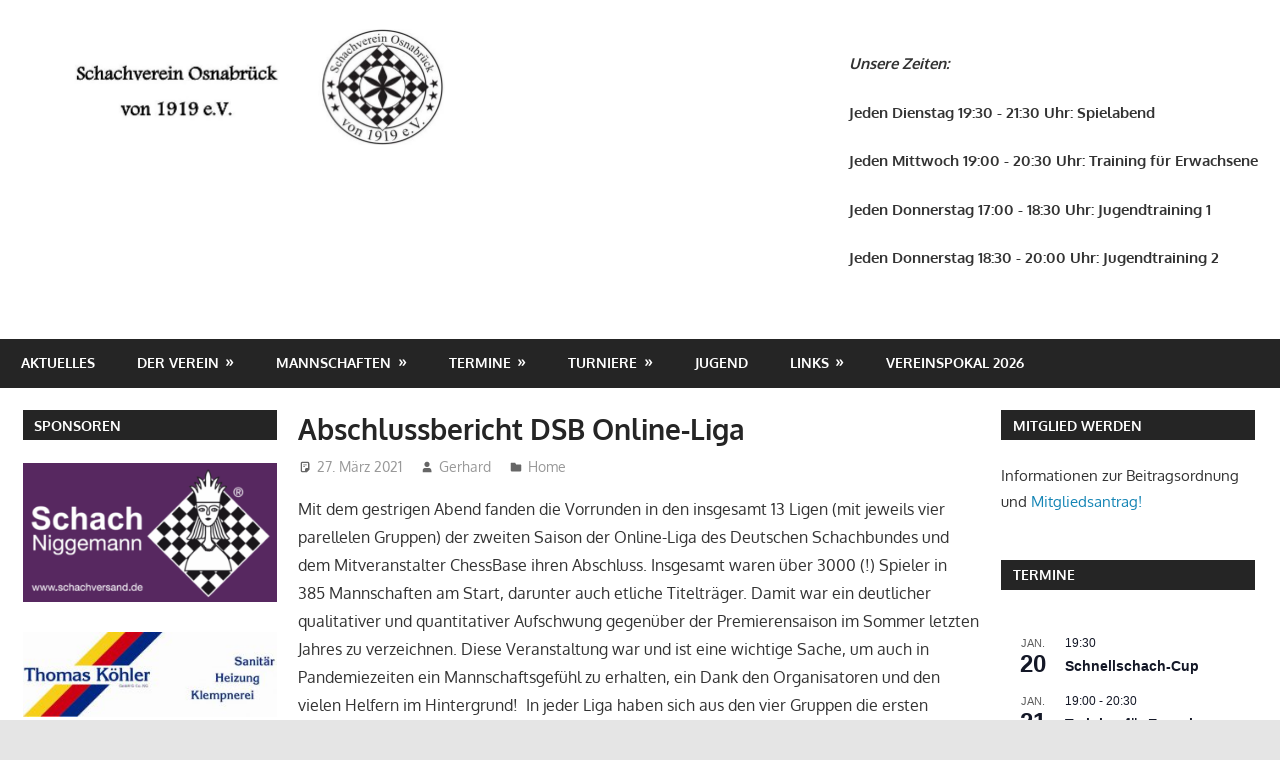

--- FILE ---
content_type: text/html; charset=UTF-8
request_url: https://svosnabrueck.de/abschlussbericht-dsb-online-liga/
body_size: 94026
content:
<!DOCTYPE html>
<html lang="de">

<head>
<meta charset="UTF-8">
<meta name="viewport" content="width=device-width, initial-scale=1">
<link rel="profile" href="http://gmpg.org/xfn/11">
<link rel="pingback" href="https://svosnabrueck.de/xmlrpc.php">

<title>Abschlussbericht DSB Online-Liga &#8211; OSV</title>
<meta name='robots' content='max-image-preview:large' />
<link rel="alternate" type="application/rss+xml" title="OSV &raquo; Feed" href="https://svosnabrueck.de/feed/" />
<link rel="alternate" type="application/rss+xml" title="OSV &raquo; Kommentar-Feed" href="https://svosnabrueck.de/comments/feed/" />
<link rel="alternate" type="text/calendar" title="OSV &raquo; iCal Feed" href="https://svosnabrueck.de/events/?ical=1" />
<link rel="alternate" type="application/rss+xml" title="OSV &raquo; Abschlussbericht DSB Online-Liga-Kommentar-Feed" href="https://svosnabrueck.de/abschlussbericht-dsb-online-liga/feed/" />
<link rel="alternate" title="oEmbed (JSON)" type="application/json+oembed" href="https://svosnabrueck.de/wp-json/oembed/1.0/embed?url=https%3A%2F%2Fsvosnabrueck.de%2Fabschlussbericht-dsb-online-liga%2F" />
<link rel="alternate" title="oEmbed (XML)" type="text/xml+oembed" href="https://svosnabrueck.de/wp-json/oembed/1.0/embed?url=https%3A%2F%2Fsvosnabrueck.de%2Fabschlussbericht-dsb-online-liga%2F&#038;format=xml" />
<style id='wp-img-auto-sizes-contain-inline-css' type='text/css'>
img:is([sizes=auto i],[sizes^="auto," i]){contain-intrinsic-size:3000px 1500px}
/*# sourceURL=wp-img-auto-sizes-contain-inline-css */
</style>
<link rel='stylesheet' id='dashicons-css' href='https://svosnabrueck.de/wp-includes/css/dashicons.min.css?ver=6.9' type='text/css' media='all' />
<link rel='stylesheet' id='post-views-counter-frontend-css' href='https://svosnabrueck.de/wp-content/plugins/post-views-counter/css/frontend.css?ver=1.7.0' type='text/css' media='all' />
<link rel='stylesheet' id='gambit-theme-fonts-css' href='https://svosnabrueck.de/wp-content/fonts/f77e5cbd4d8b67e120521428c1f825e7.css?ver=20201110' type='text/css' media='all' />
<style id='wp-emoji-styles-inline-css' type='text/css'>

	img.wp-smiley, img.emoji {
		display: inline !important;
		border: none !important;
		box-shadow: none !important;
		height: 1em !important;
		width: 1em !important;
		margin: 0 0.07em !important;
		vertical-align: -0.1em !important;
		background: none !important;
		padding: 0 !important;
	}
/*# sourceURL=wp-emoji-styles-inline-css */
</style>
<link rel='stylesheet' id='wp-block-library-css' href='https://svosnabrueck.de/wp-includes/css/dist/block-library/style.min.css?ver=6.9' type='text/css' media='all' />
<style id='classic-theme-styles-inline-css' type='text/css'>
/*! This file is auto-generated */
.wp-block-button__link{color:#fff;background-color:#32373c;border-radius:9999px;box-shadow:none;text-decoration:none;padding:calc(.667em + 2px) calc(1.333em + 2px);font-size:1.125em}.wp-block-file__button{background:#32373c;color:#fff;text-decoration:none}
/*# sourceURL=/wp-includes/css/classic-themes.min.css */
</style>
<style id='themezee-magazine-blocks-column-style-inline-css' type='text/css'>

:root{--tz-column-gap:1.5em}.tz-magazine-block,.tz-magazine-block .tz-magazine-post{margin-bottom:1.5em}.tz-magazine-block .tz-entry-image{margin:0;max-width:100%;vertical-align:top}.tz-magazine-block .tz-entry-title{font-size:24px;font-size:1.5rem}.tz-magazine-block .tz-entry-meta{font-size:15px;font-size:.9375rem}.tz-magazine-block .tz-meta-field{margin-right:.5rem}.tz-magazine-thumbnail-list .tz-magazine-post{display:flex;flex-wrap:nowrap}.tz-magazine-thumbnail-list .tz-magazine-post .tz-post-image{padding-right:.5em;padding-right:calc(var(--tz-column-gap)/3);width:30%}.tz-magazine-thumbnail-list .tz-magazine-post .tz-post-image .wp-post-image{margin:0}.tz-magazine-thumbnail-list .tz-magazine-post .tz-post-content{padding-left:.5em;padding-left:calc(var(--tz-column-gap)/3);width:70%}.tz-magazine-thumbnail-list .tz-magazine-post .tz-entry-title{font-size:18px;font-size:1.125rem}

/*# sourceURL=https://svosnabrueck.de/wp-content/plugins/themezee-magazine-blocks/build/blocks/column/style-index.css */
</style>
<style id='themezee-magazine-blocks-columns-style-inline-css' type='text/css'>
.wp-block-themezee-magazine-blocks-column.tz-magazine-block{margin-bottom:0}@media only screen and (min-width:480px){.tz-magazine-columns{display:flex;flex-wrap:wrap;margin-right:-1.5em;margin-right:calc(var(--tz-column-gap)*-1)}.tz-magazine-columns .wp-block-themezee-magazine-blocks-column{padding-right:1.5em;padding-right:var(--tz-column-gap);width:50%}}

/*# sourceURL=https://svosnabrueck.de/wp-content/plugins/themezee-magazine-blocks/build/blocks/columns/style-index.css */
</style>
<style id='themezee-magazine-blocks-grid-style-inline-css' type='text/css'>
@media only screen and (min-width:480px){.tz-magazine-grid-columns-2,.tz-magazine-grid-columns-4{display:flex;flex-wrap:wrap;margin-right:-1.5em;margin-right:calc(var(--tz-column-gap)*-1)}.tz-magazine-grid-columns-2 .tz-post-wrap,.tz-magazine-grid-columns-4 .tz-post-wrap{box-sizing:border-box;padding-right:1.5em;padding-right:var(--tz-column-gap);width:50%}}@media only screen and (min-width:560px){.tz-magazine-grid-columns-3{display:flex;flex-wrap:wrap;margin-right:-1.5em;margin-right:calc(var(--tz-column-gap)*-1)}.tz-magazine-grid-columns-3 .tz-post-wrap{box-sizing:border-box;padding-right:1.5em;padding-right:var(--tz-column-gap);width:33.3333333333%}}@media only screen and (min-width:640px){.tz-magazine-grid-columns-4 .tz-post-wrap{box-sizing:border-box;width:25%}}

/*# sourceURL=https://svosnabrueck.de/wp-content/plugins/themezee-magazine-blocks/build/blocks/grid/style-index.css */
</style>
<style id='themezee-magazine-blocks-horizontal-style-inline-css' type='text/css'>
@media only screen and (min-width:560px){.tz-magazine-horizontal .tz-magazine-highlight-post .tz-magazine-post{display:flex;flex-wrap:wrap}.tz-magazine-horizontal .tz-magazine-highlight-post .tz-magazine-post .tz-post-image{box-sizing:border-box;padding-right:.75em;padding-right:calc(var(--tz-column-gap)/2);width:50%}.tz-magazine-horizontal .tz-magazine-highlight-post .tz-magazine-post .tz-post-image .wp-post-image{margin:0}.tz-magazine-horizontal .tz-magazine-highlight-post .tz-magazine-post .tz-post-content{box-sizing:border-box;padding-left:.75em;padding-left:calc(var(--tz-column-gap)/2);width:50%}}

/*# sourceURL=https://svosnabrueck.de/wp-content/plugins/themezee-magazine-blocks/build/blocks/horizontal/style-index.css */
</style>
<style id='themezee-magazine-blocks-list-style-inline-css' type='text/css'>
@media only screen and (min-width:480px){.tz-magazine-list .tz-magazine-post{display:flex;flex-wrap:wrap}.tz-magazine-list .tz-magazine-post .tz-post-image{box-sizing:border-box;padding-right:.75em;padding-right:calc(var(--tz-column-gap)/2);width:50%}.tz-magazine-list .tz-magazine-post .tz-post-image .wp-post-image{margin:0}.tz-magazine-list .tz-magazine-post .tz-post-content{box-sizing:border-box;padding-left:.75em;padding-left:calc(var(--tz-column-gap)/2);width:50%}.tz-magazine-list-40-60 .tz-magazine-post .tz-post-image{width:40%}.tz-magazine-list-40-60 .tz-magazine-post .tz-post-content{width:60%}.tz-magazine-list-30-70 .tz-magazine-post .tz-post-image{width:30%}.tz-magazine-list-30-70 .tz-magazine-post .tz-post-content{width:70%}}

/*# sourceURL=https://svosnabrueck.de/wp-content/plugins/themezee-magazine-blocks/build/blocks/list/style-index.css */
</style>
<style id='themezee-magazine-blocks-vertical-style-inline-css' type='text/css'>
@media only screen and (min-width:560px){.tz-magazine-vertical{display:flex;flex-wrap:wrap}.tz-magazine-vertical .tz-magazine-highlight-post{box-sizing:border-box;padding-right:.75em;padding-right:calc(var(--tz-column-gap)/2);width:50%}.tz-magazine-vertical .tz-magazine-thumbnail-list{box-sizing:border-box;padding-left:.75em;padding-left:calc(var(--tz-column-gap)/2);width:50%}}

/*# sourceURL=https://svosnabrueck.de/wp-content/plugins/themezee-magazine-blocks/build/blocks/vertical/style-index.css */
</style>
<style id='global-styles-inline-css' type='text/css'>
:root{--wp--preset--aspect-ratio--square: 1;--wp--preset--aspect-ratio--4-3: 4/3;--wp--preset--aspect-ratio--3-4: 3/4;--wp--preset--aspect-ratio--3-2: 3/2;--wp--preset--aspect-ratio--2-3: 2/3;--wp--preset--aspect-ratio--16-9: 16/9;--wp--preset--aspect-ratio--9-16: 9/16;--wp--preset--color--black: #000000;--wp--preset--color--cyan-bluish-gray: #abb8c3;--wp--preset--color--white: #ffffff;--wp--preset--color--pale-pink: #f78da7;--wp--preset--color--vivid-red: #cf2e2e;--wp--preset--color--luminous-vivid-orange: #ff6900;--wp--preset--color--luminous-vivid-amber: #fcb900;--wp--preset--color--light-green-cyan: #7bdcb5;--wp--preset--color--vivid-green-cyan: #00d084;--wp--preset--color--pale-cyan-blue: #8ed1fc;--wp--preset--color--vivid-cyan-blue: #0693e3;--wp--preset--color--vivid-purple: #9b51e0;--wp--preset--color--primary: #1585b5;--wp--preset--color--secondary: #006c9c;--wp--preset--color--tertiary: #005282;--wp--preset--color--accent: #b52315;--wp--preset--color--highlight: #15b545;--wp--preset--color--light-gray: #e5e5e5;--wp--preset--color--gray: #999999;--wp--preset--color--dark-gray: #252525;--wp--preset--gradient--vivid-cyan-blue-to-vivid-purple: linear-gradient(135deg,rgb(6,147,227) 0%,rgb(155,81,224) 100%);--wp--preset--gradient--light-green-cyan-to-vivid-green-cyan: linear-gradient(135deg,rgb(122,220,180) 0%,rgb(0,208,130) 100%);--wp--preset--gradient--luminous-vivid-amber-to-luminous-vivid-orange: linear-gradient(135deg,rgb(252,185,0) 0%,rgb(255,105,0) 100%);--wp--preset--gradient--luminous-vivid-orange-to-vivid-red: linear-gradient(135deg,rgb(255,105,0) 0%,rgb(207,46,46) 100%);--wp--preset--gradient--very-light-gray-to-cyan-bluish-gray: linear-gradient(135deg,rgb(238,238,238) 0%,rgb(169,184,195) 100%);--wp--preset--gradient--cool-to-warm-spectrum: linear-gradient(135deg,rgb(74,234,220) 0%,rgb(151,120,209) 20%,rgb(207,42,186) 40%,rgb(238,44,130) 60%,rgb(251,105,98) 80%,rgb(254,248,76) 100%);--wp--preset--gradient--blush-light-purple: linear-gradient(135deg,rgb(255,206,236) 0%,rgb(152,150,240) 100%);--wp--preset--gradient--blush-bordeaux: linear-gradient(135deg,rgb(254,205,165) 0%,rgb(254,45,45) 50%,rgb(107,0,62) 100%);--wp--preset--gradient--luminous-dusk: linear-gradient(135deg,rgb(255,203,112) 0%,rgb(199,81,192) 50%,rgb(65,88,208) 100%);--wp--preset--gradient--pale-ocean: linear-gradient(135deg,rgb(255,245,203) 0%,rgb(182,227,212) 50%,rgb(51,167,181) 100%);--wp--preset--gradient--electric-grass: linear-gradient(135deg,rgb(202,248,128) 0%,rgb(113,206,126) 100%);--wp--preset--gradient--midnight: linear-gradient(135deg,rgb(2,3,129) 0%,rgb(40,116,252) 100%);--wp--preset--font-size--small: 13px;--wp--preset--font-size--medium: 20px;--wp--preset--font-size--large: 36px;--wp--preset--font-size--x-large: 42px;--wp--preset--spacing--20: 0.44rem;--wp--preset--spacing--30: 0.67rem;--wp--preset--spacing--40: 1rem;--wp--preset--spacing--50: 1.5rem;--wp--preset--spacing--60: 2.25rem;--wp--preset--spacing--70: 3.38rem;--wp--preset--spacing--80: 5.06rem;--wp--preset--shadow--natural: 6px 6px 9px rgba(0, 0, 0, 0.2);--wp--preset--shadow--deep: 12px 12px 50px rgba(0, 0, 0, 0.4);--wp--preset--shadow--sharp: 6px 6px 0px rgba(0, 0, 0, 0.2);--wp--preset--shadow--outlined: 6px 6px 0px -3px rgb(255, 255, 255), 6px 6px rgb(0, 0, 0);--wp--preset--shadow--crisp: 6px 6px 0px rgb(0, 0, 0);}:where(.is-layout-flex){gap: 0.5em;}:where(.is-layout-grid){gap: 0.5em;}body .is-layout-flex{display: flex;}.is-layout-flex{flex-wrap: wrap;align-items: center;}.is-layout-flex > :is(*, div){margin: 0;}body .is-layout-grid{display: grid;}.is-layout-grid > :is(*, div){margin: 0;}:where(.wp-block-columns.is-layout-flex){gap: 2em;}:where(.wp-block-columns.is-layout-grid){gap: 2em;}:where(.wp-block-post-template.is-layout-flex){gap: 1.25em;}:where(.wp-block-post-template.is-layout-grid){gap: 1.25em;}.has-black-color{color: var(--wp--preset--color--black) !important;}.has-cyan-bluish-gray-color{color: var(--wp--preset--color--cyan-bluish-gray) !important;}.has-white-color{color: var(--wp--preset--color--white) !important;}.has-pale-pink-color{color: var(--wp--preset--color--pale-pink) !important;}.has-vivid-red-color{color: var(--wp--preset--color--vivid-red) !important;}.has-luminous-vivid-orange-color{color: var(--wp--preset--color--luminous-vivid-orange) !important;}.has-luminous-vivid-amber-color{color: var(--wp--preset--color--luminous-vivid-amber) !important;}.has-light-green-cyan-color{color: var(--wp--preset--color--light-green-cyan) !important;}.has-vivid-green-cyan-color{color: var(--wp--preset--color--vivid-green-cyan) !important;}.has-pale-cyan-blue-color{color: var(--wp--preset--color--pale-cyan-blue) !important;}.has-vivid-cyan-blue-color{color: var(--wp--preset--color--vivid-cyan-blue) !important;}.has-vivid-purple-color{color: var(--wp--preset--color--vivid-purple) !important;}.has-black-background-color{background-color: var(--wp--preset--color--black) !important;}.has-cyan-bluish-gray-background-color{background-color: var(--wp--preset--color--cyan-bluish-gray) !important;}.has-white-background-color{background-color: var(--wp--preset--color--white) !important;}.has-pale-pink-background-color{background-color: var(--wp--preset--color--pale-pink) !important;}.has-vivid-red-background-color{background-color: var(--wp--preset--color--vivid-red) !important;}.has-luminous-vivid-orange-background-color{background-color: var(--wp--preset--color--luminous-vivid-orange) !important;}.has-luminous-vivid-amber-background-color{background-color: var(--wp--preset--color--luminous-vivid-amber) !important;}.has-light-green-cyan-background-color{background-color: var(--wp--preset--color--light-green-cyan) !important;}.has-vivid-green-cyan-background-color{background-color: var(--wp--preset--color--vivid-green-cyan) !important;}.has-pale-cyan-blue-background-color{background-color: var(--wp--preset--color--pale-cyan-blue) !important;}.has-vivid-cyan-blue-background-color{background-color: var(--wp--preset--color--vivid-cyan-blue) !important;}.has-vivid-purple-background-color{background-color: var(--wp--preset--color--vivid-purple) !important;}.has-black-border-color{border-color: var(--wp--preset--color--black) !important;}.has-cyan-bluish-gray-border-color{border-color: var(--wp--preset--color--cyan-bluish-gray) !important;}.has-white-border-color{border-color: var(--wp--preset--color--white) !important;}.has-pale-pink-border-color{border-color: var(--wp--preset--color--pale-pink) !important;}.has-vivid-red-border-color{border-color: var(--wp--preset--color--vivid-red) !important;}.has-luminous-vivid-orange-border-color{border-color: var(--wp--preset--color--luminous-vivid-orange) !important;}.has-luminous-vivid-amber-border-color{border-color: var(--wp--preset--color--luminous-vivid-amber) !important;}.has-light-green-cyan-border-color{border-color: var(--wp--preset--color--light-green-cyan) !important;}.has-vivid-green-cyan-border-color{border-color: var(--wp--preset--color--vivid-green-cyan) !important;}.has-pale-cyan-blue-border-color{border-color: var(--wp--preset--color--pale-cyan-blue) !important;}.has-vivid-cyan-blue-border-color{border-color: var(--wp--preset--color--vivid-cyan-blue) !important;}.has-vivid-purple-border-color{border-color: var(--wp--preset--color--vivid-purple) !important;}.has-vivid-cyan-blue-to-vivid-purple-gradient-background{background: var(--wp--preset--gradient--vivid-cyan-blue-to-vivid-purple) !important;}.has-light-green-cyan-to-vivid-green-cyan-gradient-background{background: var(--wp--preset--gradient--light-green-cyan-to-vivid-green-cyan) !important;}.has-luminous-vivid-amber-to-luminous-vivid-orange-gradient-background{background: var(--wp--preset--gradient--luminous-vivid-amber-to-luminous-vivid-orange) !important;}.has-luminous-vivid-orange-to-vivid-red-gradient-background{background: var(--wp--preset--gradient--luminous-vivid-orange-to-vivid-red) !important;}.has-very-light-gray-to-cyan-bluish-gray-gradient-background{background: var(--wp--preset--gradient--very-light-gray-to-cyan-bluish-gray) !important;}.has-cool-to-warm-spectrum-gradient-background{background: var(--wp--preset--gradient--cool-to-warm-spectrum) !important;}.has-blush-light-purple-gradient-background{background: var(--wp--preset--gradient--blush-light-purple) !important;}.has-blush-bordeaux-gradient-background{background: var(--wp--preset--gradient--blush-bordeaux) !important;}.has-luminous-dusk-gradient-background{background: var(--wp--preset--gradient--luminous-dusk) !important;}.has-pale-ocean-gradient-background{background: var(--wp--preset--gradient--pale-ocean) !important;}.has-electric-grass-gradient-background{background: var(--wp--preset--gradient--electric-grass) !important;}.has-midnight-gradient-background{background: var(--wp--preset--gradient--midnight) !important;}.has-small-font-size{font-size: var(--wp--preset--font-size--small) !important;}.has-medium-font-size{font-size: var(--wp--preset--font-size--medium) !important;}.has-large-font-size{font-size: var(--wp--preset--font-size--large) !important;}.has-x-large-font-size{font-size: var(--wp--preset--font-size--x-large) !important;}
:where(.wp-block-post-template.is-layout-flex){gap: 1.25em;}:where(.wp-block-post-template.is-layout-grid){gap: 1.25em;}
:where(.wp-block-term-template.is-layout-flex){gap: 1.25em;}:where(.wp-block-term-template.is-layout-grid){gap: 1.25em;}
:where(.wp-block-columns.is-layout-flex){gap: 2em;}:where(.wp-block-columns.is-layout-grid){gap: 2em;}
:root :where(.wp-block-pullquote){font-size: 1.5em;line-height: 1.6;}
/*# sourceURL=global-styles-inline-css */
</style>
<link rel='stylesheet' id='tribe-events-v2-single-skeleton-css' href='https://svosnabrueck.de/wp-content/plugins/the-events-calendar/build/css/tribe-events-single-skeleton.css?ver=6.15.14' type='text/css' media='all' />
<link rel='stylesheet' id='tribe-events-v2-single-skeleton-full-css' href='https://svosnabrueck.de/wp-content/plugins/the-events-calendar/build/css/tribe-events-single-full.css?ver=6.15.14' type='text/css' media='all' />
<link rel='stylesheet' id='tec-events-elementor-widgets-base-styles-css' href='https://svosnabrueck.de/wp-content/plugins/the-events-calendar/build/css/integrations/plugins/elementor/widgets/widget-base.css?ver=6.15.14' type='text/css' media='all' />
<link rel='stylesheet' id='gambit-stylesheet-css' href='https://svosnabrueck.de/wp-content/themes/gambit/style.css?ver=2.1.2' type='text/css' media='all' />
<style id='gambit-stylesheet-inline-css' type='text/css'>
.site-title, .site-description { position: absolute; clip: rect(1px, 1px, 1px, 1px); width: 1px; height: 1px; overflow: hidden; }
.site-branding .custom-logo { width: 422px; }
/*# sourceURL=gambit-stylesheet-inline-css */
</style>
<link rel='stylesheet' id='gambit-safari-flexbox-fixes-css' href='https://svosnabrueck.de/wp-content/themes/gambit/assets/css/safari-flexbox-fixes.css?ver=20210115' type='text/css' media='all' />
<script type="text/javascript" id="post-views-counter-frontend-js-before">
/* <![CDATA[ */
var pvcArgsFrontend = {"mode":"js","postID":4204,"requestURL":"https:\/\/svosnabrueck.de\/wp-admin\/admin-ajax.php","nonce":"437e6d8757","dataStorage":"cookies","multisite":false,"path":"\/","domain":""};

//# sourceURL=post-views-counter-frontend-js-before
/* ]]> */
</script>
<script type="text/javascript" src="https://svosnabrueck.de/wp-content/plugins/post-views-counter/js/frontend.js?ver=1.7.0" id="post-views-counter-frontend-js"></script>
<script type="text/javascript" src="https://svosnabrueck.de/wp-includes/js/tinymce/tinymce.min.js?ver=49110-20250317" id="wp-tinymce-root-js"></script>
<script type="text/javascript" src="https://svosnabrueck.de/wp-includes/js/tinymce/plugins/compat3x/plugin.min.js?ver=49110-20250317" id="wp-tinymce-js"></script>
<script type="text/javascript" src="https://svosnabrueck.de/wp-includes/js/jquery/jquery.min.js?ver=3.7.1" id="jquery-core-js"></script>
<script type="text/javascript" src="https://svosnabrueck.de/wp-includes/js/jquery/jquery-migrate.min.js?ver=3.4.1" id="jquery-migrate-js"></script>
<script type="text/javascript" src="https://svosnabrueck.de/wp-content/themes/gambit/assets/js/svgxuse.min.js?ver=1.2.6" id="svgxuse-js"></script>
<link rel="https://api.w.org/" href="https://svosnabrueck.de/wp-json/" /><link rel="alternate" title="JSON" type="application/json" href="https://svosnabrueck.de/wp-json/wp/v2/posts/4204" /><link rel="EditURI" type="application/rsd+xml" title="RSD" href="https://svosnabrueck.de/xmlrpc.php?rsd" />
<meta name="generator" content="WordPress 6.9" />
<link rel="canonical" href="https://svosnabrueck.de/abschlussbericht-dsb-online-liga/" />
<link rel='shortlink' href='https://svosnabrueck.de/?p=4204' />
<meta name="tec-api-version" content="v1"><meta name="tec-api-origin" content="https://svosnabrueck.de"><link rel="alternate" href="https://svosnabrueck.de/wp-json/tribe/events/v1/" /><meta name="generator" content="Elementor 3.34.1; features: additional_custom_breakpoints; settings: css_print_method-external, google_font-enabled, font_display-auto">
			<style>
				.e-con.e-parent:nth-of-type(n+4):not(.e-lazyloaded):not(.e-no-lazyload),
				.e-con.e-parent:nth-of-type(n+4):not(.e-lazyloaded):not(.e-no-lazyload) * {
					background-image: none !important;
				}
				@media screen and (max-height: 1024px) {
					.e-con.e-parent:nth-of-type(n+3):not(.e-lazyloaded):not(.e-no-lazyload),
					.e-con.e-parent:nth-of-type(n+3):not(.e-lazyloaded):not(.e-no-lazyload) * {
						background-image: none !important;
					}
				}
				@media screen and (max-height: 640px) {
					.e-con.e-parent:nth-of-type(n+2):not(.e-lazyloaded):not(.e-no-lazyload),
					.e-con.e-parent:nth-of-type(n+2):not(.e-lazyloaded):not(.e-no-lazyload) * {
						background-image: none !important;
					}
				}
			</style>
			<style type="text/css" id="custom-background-css">
body.custom-background { background-image: url("https://svosnabrueck.de/wp-content/uploads/2021/01/Schach.jpg"); background-position: left top; background-size: auto; background-repeat: repeat; background-attachment: scroll; }
</style>
	<link rel="icon" href="https://svosnabrueck.de/wp-content/uploads/2019/03/cropped-OSV_v1919_Logo-32x32.jpg" sizes="32x32" />
<link rel="icon" href="https://svosnabrueck.de/wp-content/uploads/2019/03/cropped-OSV_v1919_Logo-192x192.jpg" sizes="192x192" />
<link rel="apple-touch-icon" href="https://svosnabrueck.de/wp-content/uploads/2019/03/cropped-OSV_v1919_Logo-180x180.jpg" />
<meta name="msapplication-TileImage" content="https://svosnabrueck.de/wp-content/uploads/2019/03/cropped-OSV_v1919_Logo-270x270.jpg" />
</head>

<body class="wp-singular post-template-default single single-post postid-4204 single-format-standard custom-background wp-custom-logo wp-embed-responsive wp-theme-gambit tribe-no-js page-template-gambit content-center elementor-default elementor-kit-3190">

	
	<div id="page" class="hfeed site">

		<a class="skip-link screen-reader-text" href="#content">Zum Inhalt springen</a>

				
		<header id="masthead" class="site-header clearfix" role="banner">

			<div class="header-main container clearfix">

				<div id="logo" class="site-branding clearfix">

					<a href="https://svosnabrueck.de/" class="custom-logo-link" rel="home"><img fetchpriority="high" width="845" height="233" src="https://svosnabrueck.de/wp-content/uploads/2019/03/cropped-cropped-cropped-cropped-OSV-Logo-1-1.jpg" class="custom-logo" alt="OSV" decoding="async" srcset="https://svosnabrueck.de/wp-content/uploads/2019/03/cropped-cropped-cropped-cropped-OSV-Logo-1-1.jpg 845w, https://svosnabrueck.de/wp-content/uploads/2019/03/cropped-cropped-cropped-cropped-OSV-Logo-1-1-300x83.jpg 300w, https://svosnabrueck.de/wp-content/uploads/2019/03/cropped-cropped-cropped-cropped-OSV-Logo-1-1-768x212.jpg 768w" sizes="(max-width: 845px) 100vw, 845px" /></a>					
			<p class="site-title"><a href="https://svosnabrueck.de/" rel="home">OSV</a></p>

								
			<p class="site-description">Schachverein Osnabrück von 1919 e.V.</p>

			
				</div><!-- .site-branding -->

				<div class="header-widgets clearfix">

					<aside id="block-14" class="header-widget widget_block">
<div class="wp-block-columns is-layout-flex wp-container-core-columns-is-layout-9d6595d7 wp-block-columns-is-layout-flex">
<div class="wp-block-column is-layout-flow wp-block-column-is-layout-flow" style="flex-basis:100%">
<p><strong><em>Unsere Zeiten:</em></strong></p>



<p><strong>Jeden Dienstag 19:30 - 21:30 Uhr: Spielabend</strong></p>



<p><strong>Jeden Mittwoch 19:00 - 20:30 Uhr: Training für Erwachsene</strong></p>



<p><strong>Jeden Donnerstag 17:00 - 18:30 Uhr: Jugendtraining 1 </strong></p>



<p><strong>Jeden Donnerstag 18:30 - 20:00 Uhr: Jugendtraining 2 </strong></p>



<p></p>
</div>
</div>
</aside>
				</div><!-- .header-widgets -->

			</div><!-- .header-main -->

			

	<div id="main-navigation-wrap" class="primary-navigation-wrap">

		<button class="primary-menu-toggle menu-toggle" aria-controls="primary-menu" aria-expanded="false" >
			<svg class="icon icon-menu" aria-hidden="true" role="img"> <use xlink:href="https://svosnabrueck.de/wp-content/themes/gambit/assets/icons/genericons-neue.svg#menu"></use> </svg><svg class="icon icon-close" aria-hidden="true" role="img"> <use xlink:href="https://svosnabrueck.de/wp-content/themes/gambit/assets/icons/genericons-neue.svg#close"></use> </svg>			<span class="menu-toggle-text">Navigation</span>
		</button>

		<div class="primary-navigation">

			<nav id="site-navigation" class="main-navigation" role="navigation"  aria-label="Primäres Menü">

				<ul id="primary-menu" class="menu"><li id="menu-item-667" class="menu-item menu-item-type-post_type menu-item-object-page menu-item-667"><a href="https://svosnabrueck.de/beitraege/">Aktuelles</a></li>
<li id="menu-item-23" class="menu-item menu-item-type-post_type menu-item-object-page menu-item-has-children menu-item-23"><a href="https://svosnabrueck.de/der-verein/">Der Verein</a>
<ul class="sub-menu">
	<li id="menu-item-191" class="menu-item menu-item-type-post_type menu-item-object-page menu-item-has-children menu-item-191"><a href="https://svosnabrueck.de/unser-vereinsheim/">Unser Vereinsheim</a>
	<ul class="sub-menu">
		<li id="menu-item-209" class="menu-item menu-item-type-post_type menu-item-object-page menu-item-209"><a href="https://svosnabrueck.de/der-barenturm/">Der Barenturm</a></li>
		<li id="menu-item-208" class="menu-item menu-item-type-post_type menu-item-object-page menu-item-208"><a href="https://svosnabrueck.de/anfahrt/">Anfahrt</a></li>
	</ul>
</li>
	<li id="menu-item-352" class="menu-item menu-item-type-post_type menu-item-object-page menu-item-352"><a href="https://svosnabrueck.de/archiv-3/">Fernschach</a></li>
	<li id="menu-item-184" class="menu-item menu-item-type-post_type menu-item-object-page menu-item-184"><a href="https://svosnabrueck.de/vorstand/">Vorstand</a></li>
	<li id="menu-item-200" class="menu-item menu-item-type-post_type menu-item-object-page menu-item-200"><a href="https://svosnabrueck.de/beitragsordnung/">Beitragsordnung</a></li>
	<li id="menu-item-203" class="menu-item menu-item-type-post_type menu-item-object-page menu-item-203"><a href="https://svosnabrueck.de/geschichte/">Geschichte</a></li>
</ul>
</li>
<li id="menu-item-24" class="menu-item menu-item-type-post_type menu-item-object-page menu-item-has-children menu-item-24"><a href="https://svosnabrueck.de/mannschaften/">Mannschaften</a>
<ul class="sub-menu">
	<li id="menu-item-10798" class="menu-item menu-item-type-post_type menu-item-object-page menu-item-10798"><a href="https://svosnabrueck.de/1-mannschaft-25-25/">1. Mannschaft 25/26</a></li>
	<li id="menu-item-10799" class="menu-item menu-item-type-post_type menu-item-object-page menu-item-10799"><a href="https://svosnabrueck.de/2-mannschaft-25-25/">2. Mannschaft 25/26</a></li>
	<li id="menu-item-10800" class="menu-item menu-item-type-post_type menu-item-object-page menu-item-10800"><a href="https://svosnabrueck.de/3-mannschaft-25-25/">3. Mannschaft 25/26</a></li>
	<li id="menu-item-10801" class="menu-item menu-item-type-post_type menu-item-object-page menu-item-10801"><a href="https://svosnabrueck.de/4-mannschaft-25-25/">4. Mannschaft 25/26</a></li>
	<li id="menu-item-10802" class="menu-item menu-item-type-post_type menu-item-object-page menu-item-10802"><a href="https://svosnabrueck.de/5-mannschaft-25-25/">5. Mannschaft 25/26</a></li>
	<li id="menu-item-10803" class="menu-item menu-item-type-post_type menu-item-object-page menu-item-10803"><a href="https://svosnabrueck.de/6-mannschaft-25-25/">6. Mannschaft 25/26</a></li>
	<li id="menu-item-10804" class="menu-item menu-item-type-post_type menu-item-object-page menu-item-10804"><a href="https://svosnabrueck.de/7-mannschaft-25-25/">7. Mannschaft 25/26</a></li>
	<li id="menu-item-10805" class="menu-item menu-item-type-post_type menu-item-object-page menu-item-10805"><a href="https://svosnabrueck.de/8-mannschaft-25-25/">8. Mannschaft 25/26</a></li>
	<li id="menu-item-1886" class="menu-item menu-item-type-post_type menu-item-object-page menu-item-has-children menu-item-1886"><a href="https://svosnabrueck.de/mannschaften-archiv/">Mannschaften Archiv</a>
	<ul class="sub-menu">
		<li id="menu-item-10788" class="menu-item menu-item-type-post_type menu-item-object-page menu-item-has-children menu-item-10788"><a href="https://svosnabrueck.de/mannschaften-24-25/">Mannschaften 24/25</a>
		<ul class="sub-menu">
			<li id="menu-item-9488" class="menu-item menu-item-type-post_type menu-item-object-page menu-item-9488"><a href="https://svosnabrueck.de/1-mannschaft-24-25/">1. Mannschaft 24/25</a></li>
			<li id="menu-item-9489" class="menu-item menu-item-type-post_type menu-item-object-page menu-item-9489"><a href="https://svosnabrueck.de/2-mannschaft-24-25/">2. Mannschaft 24/25</a></li>
			<li id="menu-item-9490" class="menu-item menu-item-type-post_type menu-item-object-page menu-item-9490"><a href="https://svosnabrueck.de/3-mannschaft-24-25/">3. Mannschaft 24/25</a></li>
			<li id="menu-item-9491" class="menu-item menu-item-type-post_type menu-item-object-page menu-item-9491"><a href="https://svosnabrueck.de/4-mannschaft-24-25/">4. Mannschaft 24/25</a></li>
			<li id="menu-item-9492" class="menu-item menu-item-type-post_type menu-item-object-page menu-item-9492"><a href="https://svosnabrueck.de/5-mannschaft-24-25/">5. Mannschaft 24/25</a></li>
			<li id="menu-item-9493" class="menu-item menu-item-type-post_type menu-item-object-page menu-item-9493"><a href="https://svosnabrueck.de/6-mannschaft-24-25/">6. Mannschaft 24/25</a></li>
			<li id="menu-item-9494" class="menu-item menu-item-type-post_type menu-item-object-page menu-item-9494"><a href="https://svosnabrueck.de/7-mannschaft-24-25/">7. Mannschaft 24/25</a></li>
		</ul>
</li>
		<li id="menu-item-9471" class="menu-item menu-item-type-post_type menu-item-object-page menu-item-has-children menu-item-9471"><a href="https://svosnabrueck.de/mannschaften-23-24/">Mannschaften 23/24</a>
		<ul class="sub-menu">
			<li id="menu-item-7740" class="menu-item menu-item-type-post_type menu-item-object-page menu-item-7740"><a href="https://svosnabrueck.de/1-mannschaft-23-24/">1. Mannschaft 23/24</a></li>
			<li id="menu-item-7741" class="menu-item menu-item-type-post_type menu-item-object-page menu-item-7741"><a href="https://svosnabrueck.de/2-mannschaft-23-24/">2. Mannschaft 23/24</a></li>
			<li id="menu-item-7742" class="menu-item menu-item-type-post_type menu-item-object-page menu-item-7742"><a href="https://svosnabrueck.de/3-mannschaft-23-24/">3. Mannschaft 23/24</a></li>
			<li id="menu-item-7743" class="menu-item menu-item-type-post_type menu-item-object-page menu-item-7743"><a href="https://svosnabrueck.de/4-mannschaft-23-24/">4. Mannschaft 23/24</a></li>
			<li id="menu-item-7744" class="menu-item menu-item-type-post_type menu-item-object-page menu-item-7744"><a href="https://svosnabrueck.de/5-mannschaft-23-24/">5. Mannschaft 23/24</a></li>
			<li id="menu-item-7746" class="menu-item menu-item-type-post_type menu-item-object-page menu-item-7746"><a href="https://svosnabrueck.de/6-mannschaft-23-24/">6. Mannschaft 23/24</a></li>
		</ul>
</li>
		<li id="menu-item-7745" class="menu-item menu-item-type-post_type menu-item-object-page menu-item-has-children menu-item-7745"><a href="https://svosnabrueck.de/mannschaften-22-23/">Mannschaften 22/23</a>
		<ul class="sub-menu">
			<li id="menu-item-5859" class="menu-item menu-item-type-post_type menu-item-object-page menu-item-5859"><a href="https://svosnabrueck.de/1-mannschaft-22-23/">1. Mannschaft 22/23</a></li>
			<li id="menu-item-5860" class="menu-item menu-item-type-post_type menu-item-object-page menu-item-5860"><a href="https://svosnabrueck.de/2-mannschaft-22-23/">2. Mannschaft 22/23</a></li>
			<li id="menu-item-5861" class="menu-item menu-item-type-post_type menu-item-object-page menu-item-5861"><a href="https://svosnabrueck.de/3-mannschaft-22-23/">3. Mannschaft 22/23</a></li>
			<li id="menu-item-5862" class="menu-item menu-item-type-post_type menu-item-object-page menu-item-5862"><a href="https://svosnabrueck.de/4-mannschaft-22-23/">4. Mannschaft 22/23</a></li>
			<li id="menu-item-5863" class="menu-item menu-item-type-post_type menu-item-object-page menu-item-5863"><a href="https://svosnabrueck.de/5-mannschaft-22-23/">5. Mannschaft 22/23</a></li>
			<li id="menu-item-5864" class="menu-item menu-item-type-post_type menu-item-object-page menu-item-5864"><a href="https://svosnabrueck.de/6-mannschaft-22-23/">6. Mannschaft 22/23</a></li>
		</ul>
</li>
		<li id="menu-item-5851" class="menu-item menu-item-type-post_type menu-item-object-page menu-item-has-children menu-item-5851"><a href="https://svosnabrueck.de/mannschaften-21-22/">Mannschaften 21/22</a>
		<ul class="sub-menu">
			<li id="menu-item-4623" class="menu-item menu-item-type-post_type menu-item-object-page menu-item-4623"><a href="https://svosnabrueck.de/1-mannschaft-21-22/">1. Mannschaft 21/22</a></li>
			<li id="menu-item-4624" class="menu-item menu-item-type-post_type menu-item-object-page menu-item-4624"><a href="https://svosnabrueck.de/2-mannschaft-21-22/">2. Mannschaft 21/22</a></li>
			<li id="menu-item-4625" class="menu-item menu-item-type-post_type menu-item-object-page menu-item-4625"><a href="https://svosnabrueck.de/3-mannschaft-21-22/">3. Mannschaft 21/22</a></li>
			<li id="menu-item-4626" class="menu-item menu-item-type-post_type menu-item-object-page menu-item-4626"><a href="https://svosnabrueck.de/4-mannschaft-21-22/">4. Mannschaft 21/22</a></li>
			<li id="menu-item-4627" class="menu-item menu-item-type-post_type menu-item-object-page menu-item-4627"><a href="https://svosnabrueck.de/5-mannschaft-21-22/">5. Mannschaft 21/22</a></li>
			<li id="menu-item-4628" class="menu-item menu-item-type-post_type menu-item-object-page menu-item-4628"><a href="https://svosnabrueck.de/6-mannschaft-21-22/">6. Mannschaft 21/22</a></li>
		</ul>
</li>
		<li id="menu-item-4614" class="menu-item menu-item-type-post_type menu-item-object-page menu-item-has-children menu-item-4614"><a href="https://svosnabrueck.de/mannschaften-19-20/">Mannschaften 19/20</a>
		<ul class="sub-menu">
			<li id="menu-item-1884" class="menu-item menu-item-type-post_type menu-item-object-page menu-item-1884"><a href="https://svosnabrueck.de/1-mannschaft-19-20/">1. Mannschaft 19/20</a></li>
			<li id="menu-item-1883" class="menu-item menu-item-type-post_type menu-item-object-page menu-item-1883"><a href="https://svosnabrueck.de/2-mannschaft-19-20/">2. Mannschaft 19/20</a></li>
			<li id="menu-item-1882" class="menu-item menu-item-type-post_type menu-item-object-page menu-item-1882"><a href="https://svosnabrueck.de/3-mannschaft-19-20/">3. Mannschaft 19/20</a></li>
			<li id="menu-item-1881" class="menu-item menu-item-type-post_type menu-item-object-page menu-item-1881"><a href="https://svosnabrueck.de/4-mannschaft-19-20/">4. Mannschaft 19/20</a></li>
			<li id="menu-item-1880" class="menu-item menu-item-type-post_type menu-item-object-page menu-item-1880"><a href="https://svosnabrueck.de/5-mannschaft-19-20/">5. Mannschaft 19/20</a></li>
			<li id="menu-item-1879" class="menu-item menu-item-type-post_type menu-item-object-page menu-item-1879"><a href="https://svosnabrueck.de/6-mannschaft-19-20/">6. Mannschaft 19/20</a></li>
		</ul>
</li>
		<li id="menu-item-1885" class="menu-item menu-item-type-post_type menu-item-object-page menu-item-has-children menu-item-1885"><a href="https://svosnabrueck.de/mannschaften-2019/">Mannschaften 18/19</a>
		<ul class="sub-menu">
			<li id="menu-item-220" class="menu-item menu-item-type-post_type menu-item-object-page menu-item-220"><a href="https://svosnabrueck.de/1-mannschaft-2/">1. Mannschaft 18/19</a></li>
			<li id="menu-item-133" class="menu-item menu-item-type-post_type menu-item-object-page menu-item-133"><a href="https://svosnabrueck.de/2-mannschaft/">2. Mannschaft 18/19</a></li>
			<li id="menu-item-128" class="menu-item menu-item-type-post_type menu-item-object-page menu-item-128"><a href="https://svosnabrueck.de/1-mannschaft/">3. Mannschaft 18/19</a></li>
			<li id="menu-item-177" class="menu-item menu-item-type-post_type menu-item-object-page menu-item-177"><a href="https://svosnabrueck.de/7-mannschaft/">7. Mannschaft 18/19</a></li>
			<li id="menu-item-123" class="menu-item menu-item-type-post_type menu-item-object-page menu-item-123"><a href="https://svosnabrueck.de/2-mannschaft-2/">4. Mannschaft 18/19</a></li>
			<li id="menu-item-175" class="menu-item menu-item-type-post_type menu-item-object-page menu-item-175"><a href="https://svosnabrueck.de/5-mannschaft/">5. Mannschaft 18/19</a></li>
			<li id="menu-item-176" class="menu-item menu-item-type-post_type menu-item-object-page menu-item-176"><a href="https://svosnabrueck.de/6-mannschaft/">6. Mannschaft 18/19</a></li>
		</ul>
</li>
	</ul>
</li>
	<li id="menu-item-354" class="menu-item menu-item-type-post_type menu-item-object-page menu-item-354"><a href="https://svosnabrueck.de/archiv-4/">DWZ- Liste OSV</a></li>
</ul>
</li>
<li id="menu-item-404" class="menu-item menu-item-type-post_type menu-item-object-page menu-item-has-children menu-item-404"><a href="https://svosnabrueck.de/archiv-5/">Termine</a>
<ul class="sub-menu">
	<li id="menu-item-2917" class="menu-item menu-item-type-custom menu-item-object-custom menu-item-2917"><a href="https://svosnabrueck.de/events/">Kalender</a></li>
</ul>
</li>
<li id="menu-item-25" class="menu-item menu-item-type-post_type menu-item-object-page menu-item-has-children menu-item-25"><a href="https://svosnabrueck.de/turniere/">Turniere</a>
<ul class="sub-menu">
	<li id="menu-item-10699" class="menu-item menu-item-type-post_type menu-item-object-page menu-item-10699"><a href="https://svosnabrueck.de/blitzcup-25-26/">Blitzcup 25/26</a></li>
	<li id="menu-item-10720" class="menu-item menu-item-type-post_type menu-item-object-page menu-item-10720"><a href="https://svosnabrueck.de/schnellschach-cup-25-26/">Schnellschach-Cup 25/26</a></li>
	<li id="menu-item-10336" class="menu-item menu-item-type-post_type menu-item-object-page menu-item-10336"><a href="https://svosnabrueck.de/vereinsmeisterschaft-2025/">Vereinsmeisterschaft 2025</a></li>
	<li id="menu-item-10666" class="menu-item menu-item-type-post_type menu-item-object-page menu-item-10666"><a href="https://svosnabrueck.de/sommerturnier-2025/">Sommerturnier 2025</a></li>
	<li id="menu-item-10021" class="menu-item menu-item-type-post_type menu-item-object-page menu-item-10021"><a href="https://svosnabrueck.de/vereinspokal-2025/">Vereinspokal 2025</a></li>
	<li id="menu-item-10896" class="menu-item menu-item-type-post_type menu-item-object-page menu-item-10896"><a href="https://svosnabrueck.de/stadtmeisterschaft-2025/">Stadtmeisterschaft 2025</a></li>
	<li id="menu-item-11218" class="menu-item menu-item-type-post_type menu-item-object-page menu-item-11218"><a href="https://svosnabrueck.de/weihnachtsfeier-2025/">Weihnachtsfeier 2025</a></li>
	<li id="menu-item-892" class="menu-item menu-item-type-post_type menu-item-object-page menu-item-has-children menu-item-892"><a href="https://svosnabrueck.de/turniere-archiv/">Archiv</a>
	<ul class="sub-menu">
		<li id="menu-item-1518" class="menu-item menu-item-type-post_type menu-item-object-page menu-item-has-children menu-item-1518"><a href="https://svosnabrueck.de/blitzcup-2/">Blitzcup</a>
		<ul class="sub-menu">
			<li id="menu-item-9341" class="menu-item menu-item-type-post_type menu-item-object-page menu-item-9341"><a href="https://svosnabrueck.de/blitzcup-24-25/">Blitzcup 24/25</a></li>
			<li id="menu-item-7561" class="menu-item menu-item-type-post_type menu-item-object-page menu-item-7561"><a href="https://svosnabrueck.de/blitzcup-23-24/">Blitzcup 23/24</a></li>
			<li id="menu-item-5716" class="menu-item menu-item-type-post_type menu-item-object-page menu-item-5716"><a href="https://svosnabrueck.de/blitzcup-22-23/">Blitzcup 22/23</a></li>
			<li id="menu-item-4772" class="menu-item menu-item-type-post_type menu-item-object-page menu-item-4772"><a href="https://svosnabrueck.de/blitzcup-21-22/">Blitzcup 21/22</a></li>
			<li id="menu-item-1515" class="menu-item menu-item-type-post_type menu-item-object-page menu-item-has-children menu-item-1515"><a href="https://svosnabrueck.de/blitzcup-19-20/">Blitzcup 19/20</a>
			<ul class="sub-menu">
				<li id="menu-item-178" class="menu-item menu-item-type-post_type menu-item-object-page menu-item-178"><a href="https://svosnabrueck.de/blitzcup/">Blitzcup 18/19</a></li>
			</ul>
</li>
		</ul>
</li>
		<li id="menu-item-3083" class="menu-item menu-item-type-post_type menu-item-object-page menu-item-has-children menu-item-3083"><a href="https://svosnabrueck.de/schnellschachcup-2/">Schnellschachcup</a>
		<ul class="sub-menu">
			<li id="menu-item-9377" class="menu-item menu-item-type-post_type menu-item-object-page menu-item-9377"><a href="https://svosnabrueck.de/schnellschach-cup-24-25/">Schnellschach-Cup 24/25</a></li>
			<li id="menu-item-7604" class="menu-item menu-item-type-post_type menu-item-object-page menu-item-7604"><a href="https://svosnabrueck.de/schnellschach-cup-23-24/">Schnellschach-Cup 23/24</a></li>
			<li id="menu-item-5748" class="menu-item menu-item-type-post_type menu-item-object-page menu-item-5748"><a href="https://svosnabrueck.de/schnellschach-cup-22-23/">Schnellschach-Cup 22/23</a></li>
			<li id="menu-item-4049" class="menu-item menu-item-type-post_type menu-item-object-page menu-item-4049"><a href="https://svosnabrueck.de/vereinsmeisterschaft-2021/">Schnellschach-Cup 21/22</a></li>
			<li id="menu-item-1514" class="menu-item menu-item-type-post_type menu-item-object-page menu-item-1514"><a href="https://svosnabrueck.de/schnellschachcup-19-20/">Schnellschachcup 19/20</a></li>
			<li id="menu-item-180" class="menu-item menu-item-type-post_type menu-item-object-page menu-item-180"><a href="https://svosnabrueck.de/schnellschachcup/">Schnellschachcup 18/19</a></li>
		</ul>
</li>
		<li id="menu-item-3078" class="menu-item menu-item-type-post_type menu-item-object-page menu-item-has-children menu-item-3078"><a href="https://svosnabrueck.de/vereinspokal-2/">Vereinspokal</a>
		<ul class="sub-menu">
			<li id="menu-item-8449" class="menu-item menu-item-type-post_type menu-item-object-page menu-item-8449"><a href="https://svosnabrueck.de/vereinspokal-2024/">Vereinspokal 2024</a></li>
			<li id="menu-item-6715" class="menu-item menu-item-type-post_type menu-item-object-page menu-item-6715"><a href="https://svosnabrueck.de/vereinspokal-2023/">Vereinspokal 2023</a></li>
			<li id="menu-item-2810" class="menu-item menu-item-type-post_type menu-item-object-page menu-item-2810"><a href="https://svosnabrueck.de/vereinspokal-2020/">Vereinspokal 2020</a></li>
			<li id="menu-item-183" class="menu-item menu-item-type-post_type menu-item-object-page menu-item-183"><a href="https://svosnabrueck.de/vereinspokal/">Vereinspokal 2019</a></li>
			<li id="menu-item-916" class="menu-item menu-item-type-post_type menu-item-object-page menu-item-916"><a href="https://svosnabrueck.de/vp-archiv/">Vereinspokal Archiv</a></li>
		</ul>
</li>
		<li id="menu-item-3079" class="menu-item menu-item-type-post_type menu-item-object-page menu-item-has-children menu-item-3079"><a href="https://svosnabrueck.de/vereinsmeisterschaft/">Vereinsmeisterschaft</a>
		<ul class="sub-menu">
			<li id="menu-item-8743" class="menu-item menu-item-type-post_type menu-item-object-page menu-item-8743"><a href="https://svosnabrueck.de/vereinsmeisterschaft-2024/">Vereinsmeisterschaft 2024</a></li>
			<li id="menu-item-7021" class="menu-item menu-item-type-post_type menu-item-object-page menu-item-7021"><a href="https://svosnabrueck.de/vereinsmeisterschaft-2023/">Vereinsmeisterschaft 2023</a></li>
			<li id="menu-item-5098" class="menu-item menu-item-type-post_type menu-item-object-page menu-item-5098"><a href="https://svosnabrueck.de/vereinsmeisterschaft-2022/">Vereinsmeisterschaft 2022</a></li>
			<li id="menu-item-3231" class="menu-item menu-item-type-post_type menu-item-object-page menu-item-3231"><a href="https://svosnabrueck.de/vereinsmeisterschaft-2020/">Vereinsmeisterschaft 2020</a></li>
			<li id="menu-item-182" class="menu-item menu-item-type-post_type menu-item-object-page menu-item-182"><a href="https://svosnabrueck.de/jugend/">Vereinsmeisterschaft 2019</a></li>
		</ul>
</li>
		<li id="menu-item-181" class="menu-item menu-item-type-post_type menu-item-object-page menu-item-has-children menu-item-181"><a href="https://svosnabrueck.de/stadtmeisterschaft/">Stadtmeisterschaft</a>
		<ul class="sub-menu">
			<li id="menu-item-9620" class="menu-item menu-item-type-post_type menu-item-object-page menu-item-9620"><a href="https://svosnabrueck.de/stadtmeisterschaft-2024/">Stadtmeisterschaft 2024</a></li>
			<li id="menu-item-7562" class="menu-item menu-item-type-post_type menu-item-object-page menu-item-7562"><a href="https://svosnabrueck.de/stadtmeisterschaft-2023/">Stadtmeisterschaft 2023</a></li>
			<li id="menu-item-5565" class="menu-item menu-item-type-post_type menu-item-object-page menu-item-5565"><a href="https://svosnabrueck.de/stadtmeisterschaft-2022/">Stadtmeisterschaft 2022</a></li>
			<li id="menu-item-1509" class="menu-item menu-item-type-post_type menu-item-object-page menu-item-1509"><a href="https://svosnabrueck.de/stadtmeisterschaft-2019/">Stadtmeisterschaft 2019</a></li>
			<li id="menu-item-802" class="menu-item menu-item-type-post_type menu-item-object-page menu-item-802"><a href="https://svosnabrueck.de/2018-2/">Stadtmeisterschaft 2018</a></li>
			<li id="menu-item-808" class="menu-item menu-item-type-post_type menu-item-object-page menu-item-808"><a href="https://svosnabrueck.de/stadtschnellschachmeisterschaft-2018/">Stadtschnellschach-meisterschaft 2018</a></li>
			<li id="menu-item-815" class="menu-item menu-item-type-post_type menu-item-object-page menu-item-815"><a href="https://svosnabrueck.de/stsdtblitzmeisterschaft/">Stadtblitzmeisterschaft 2018</a></li>
		</ul>
</li>
		<li id="menu-item-4384" class="menu-item menu-item-type-post_type menu-item-object-page menu-item-4384"><a href="https://svosnabrueck.de/osv-sommerturnier-2021/">OSV-Sommerturnier 2021</a></li>
		<li id="menu-item-5499" class="menu-item menu-item-type-post_type menu-item-object-page menu-item-5499"><a href="https://svosnabrueck.de/osv-sommerturnier-2022/">OSV-Sommerturnier 2022</a></li>
		<li id="menu-item-10035" class="menu-item menu-item-type-post_type menu-item-object-page menu-item-10035"><a href="https://svosnabrueck.de/weihnachtsfeier-2024/">Weihnachtsfeier 2024</a></li>
		<li id="menu-item-2878" class="menu-item menu-item-type-post_type menu-item-object-page menu-item-2878"><a href="https://svosnabrueck.de/fischerschach/">Fischerschach 2019</a></li>
		<li id="menu-item-7439" class="menu-item menu-item-type-post_type menu-item-object-page menu-item-7439"><a href="https://svosnabrueck.de/osv-sommerturnier-2023/">OSV-Sommerturnier 2023</a></li>
		<li id="menu-item-1661" class="menu-item menu-item-type-post_type menu-item-object-page menu-item-1661"><a href="https://svosnabrueck.de/oso-2019/">OSO 2019</a></li>
	</ul>
</li>
</ul>
</li>
<li id="menu-item-121" class="menu-item menu-item-type-post_type menu-item-object-page menu-item-121"><a href="https://svosnabrueck.de/jugend-2/">Jugend</a></li>
<li id="menu-item-3091" class="menu-item menu-item-type-post_type menu-item-object-page menu-item-has-children menu-item-3091"><a href="https://svosnabrueck.de/links/">Links</a>
<ul class="sub-menu">
	<li id="menu-item-1143" class="menu-item menu-item-type-post_type menu-item-object-page menu-item-1143"><a href="https://svosnabrueck.de/neues-vom-nsv/">Neues vom NSV</a></li>
	<li id="menu-item-1151" class="menu-item menu-item-type-post_type menu-item-object-page menu-item-1151"><a href="https://svosnabrueck.de/neues-vom-bezirk-2/">Neues vom Bezirk</a></li>
</ul>
</li>
<li id="menu-item-11224" class="menu-item menu-item-type-post_type menu-item-object-page menu-item-11224"><a href="https://svosnabrueck.de/vereinspokal-2026/">Vereinspokal 2026</a></li>
</ul>			</nav><!-- #site-navigation -->

		</div><!-- .primary-navigation -->

	</div>



		</header><!-- #masthead -->

		
		<div id="content-wrap" class="site-content-wrap clearfix">

			
			
			<div id="content" class="site-content container clearfix">

	<section id="primary" class="content-area">
		<main id="main" class="site-main" role="main">

		
<article id="post-4204" class="post-4204 post type-post status-publish format-standard hentry category-home">

	
	<header class="entry-header">

		<h1 class="entry-title">Abschlussbericht DSB Online-Liga</h1>
		<div class="entry-meta"><span class="meta-date"><svg class="icon icon-standard" aria-hidden="true" role="img"> <use xlink:href="https://svosnabrueck.de/wp-content/themes/gambit/assets/icons/genericons-neue.svg#standard"></use> </svg><a href="https://svosnabrueck.de/abschlussbericht-dsb-online-liga/" title="13:17" rel="bookmark"><time class="entry-date published updated" datetime="2021-03-27T13:17:32+01:00">27. März 2021</time></a></span><span class="meta-author"> <svg class="icon icon-user" aria-hidden="true" role="img"> <use xlink:href="https://svosnabrueck.de/wp-content/themes/gambit/assets/icons/genericons-neue.svg#user"></use> </svg><span class="author vcard"><a class="url fn n" href="https://svosnabrueck.de/author/gerd/" title="Alle Beiträge von Gerhard anzeigen" rel="author">Gerhard</a></span></span><span class="meta-category"> <svg class="icon icon-category" aria-hidden="true" role="img"> <use xlink:href="https://svosnabrueck.de/wp-content/themes/gambit/assets/icons/genericons-neue.svg#category"></use> </svg><a href="https://svosnabrueck.de/category/home/" rel="category tag">Home</a></span></div>
	</header><!-- .entry-header -->

	<div class="entry-content clearfix">

		<p>Mit dem gestrigen Abend fanden die Vorrunden in den insgesamt 13 Ligen (mit jeweils vier parellelen Gruppen) der zweiten Saison der Online-Liga des Deutschen Schachbundes und dem Mitveranstalter ChessBase ihren Abschluss. Insgesamt waren über 3000 (!) Spieler in  385 Mannschaften am Start, darunter auch etliche Titelträger. Damit war ein deutlicher qualitativer und quantitativer Aufschwung gegenüber der Premierensaison im Sommer letzten Jahres zu verzeichnen. Diese Veranstaltung war und ist eine wichtige Sache, um auch in Pandemiezeiten ein Mannschaftsgefühl zu erhalten, ein Dank den Organisatoren und den vielen Helfern im Hintergrund!  In jeder Liga haben sich aus den vier Gruppen die ersten beiden Mannschaften für das Viertelfinale qualifiziert, in der übernächsten Woche geht es dann im  KO-System und den Kämpfen um die Titel weiter. Positiv zu berichten ist auch, dass das System nun wesentlich stabiler lief, m.W. liefen <em>fast</em> alle Partien und Kämpfe einwandfrei ab. Eben <em>fast</em>, wie berichtet waren wir gleich in der ersten Runde von einer kleinen Panne betroffen&#8230;</p>
<p>Erfreulich war, dass unsere Spitzenspieler zu einer Teilnahme bereit waren und dies auch in großer Zuverlässigkeit durchhielten. Vermutlich und wenig überraschend leiden eben die sportlich orientierten Schachspieler unter den pandemiebedingten Absagen von Spiel- und Turniermöglichkeiten am meisten.  Interessant auch, dass unter den 32 Mannschaften in der höchsten Klasse, der ersten Liga, drei Osnabrücker Vereine, und damit ebenso viele wie aus den deutschen Schachhochburgen und Großstädten Berlin und Hamburg, vertreten waren!  Wenn es heute, wie bis vor 30 Jahren unser OSV, nur einen Osnabrücker Verein gäbe der leistungsorientiertes &#8222;Spitzenschach&#8220; anstrebt, was wäre dann möglich&#8230;</p>
<p>Wie schon in den einzelnen Spielberichten erwähnt konnten wir mit unseren Leistungen fast immer zufrieden sein, erst mit dem einzigen unbefriedigenden Auftreten in der vorletzten Runde gegen den SK Bad Homburg mussten wir unsere Hoffnungen auf den zweiten Platz begraben. Aber mit    7 : 7 Mannschaftspunkten und dem geteilten 3. &#8211; 5. Platz haben sich unsere Recken wacker geschlagen! Hinter dem &#8211; natürlich unangefochtenen &#8211; Sieger SF Deizisau qualifizierte sich aus unserer Gruppe  der SV Dinslaken für das Viertelfinale, in dem u.a. auch so wohlklingende Namen wie Werder Bremen, Bayern München und die SG Porz vertreten sind.</p>
<p>Und wie sieht die Einzelbilanz unserer Spieler aus? An Brett 1 konnte Dirk leider nicht sein starkes Auftreten aus der ersten Online-Saison im Sommer 2020 bestätigen, das Handikap abendlicher Verpflichtungen und die Unmöglichkeit, sich hierdurch mit einem notwendigen Maß auf seine extrem starke Gegnerschaft (DWZ-Schnitt 2315 !)  zu konzentrieren waren hierfür ausschlaggebend. Und Onlinewettkämpfe dürften in der Regel den computeraffinen jüngeren Spielern eher entgegenkommen: so unserem Paul, der mit 5/7 gegen eine Gegnerschaft von 2244 eine glänzende Leistung ablieferte und mit dem Erfolg gegen Deutschlands Besten, Alexander Donchenko, für den Höhepunkt aus OSV-Sicht sorgte.  Unser Neuzugang Ivan bestätigte mit 4/7 gegen eine Gegnerschaft von 2141 und nur einer Verlustpartie (gegen die deutsche Nr. 2 Matthias Blübaum), dass er eine wichtige Verstärkung für uns darstellt. Lukas begann stark, aber drei Niederlagen zu Saisonende trübten ein wenig die Bilanz (2,5/6, Gegnerschnitt 2087) . Als Ergänzung sind Achim (0,5/1) und der Berichterstatter (0/1) eingesprungen.</p>
<p>Und wie geht es weiter? Mittlerweile hat  der NSV die Spieltermine für die Landesliga, also so &#8222;richtig am Brett&#8220;, bekanntgegeben, losgehen soll es am 10. Oktober.   Wir können nur hoffen, dass sich bis zum Herbst das Leben zumindest einigermaßen normalisiert hat! Vielleicht kommt es aber auch nach dem Erfolg dieser Saison zu einer Neuauflage der Online-Liga? &#8211; wir wären wieder dabei!</p>

		
	</div><!-- .entry-content -->

	<footer class="entry-footer">

				
	<nav class="navigation post-navigation" aria-label="Beiträge">
		<h2 class="screen-reader-text">Beitragsnavigation</h2>
		<div class="nav-links"><div class="nav-previous"><a href="https://svosnabrueck.de/online-jugendturniere-ab-jetzt-jeden-donnerstag-ab-18-uhr-30/" rel="prev"><span class="screen-reader-text">Vorheriger Beitrag:</span>Online-Jugendturniere ab jetzt jeden Donnerstag ab 18 Uhr 30</a></div><div class="nav-next"><a href="https://svosnabrueck.de/online-vereinsabende-gehen-weiter-2/" rel="next"><span class="screen-reader-text">Nächster Beitrag:</span>Online-Vereinsabende gehen weiter</a></div></div>
	</nav>
	</footer><!-- .entry-footer -->

</article>

<div id="comments" class="comments-area">

	
	
	
	
</div><!-- #comments -->

		</main><!-- #main -->
	</section><!-- #primary -->

		<section id="secondary" class="main-sidebar widget-area clearfix" role="complementary">

		<aside id="media_image-24" class="widget widget_media_image clearfix"><div class="widget-header"><h3 class="widget-title">Sponsoren</h3></div><a href="http://www.schachversand.de/?WP=SVOsnabrueck"><img width="300" height="164" src="https://svosnabrueck.de/wp-content/uploads/2025/08/Niggemann-300x164.png" class="image wp-image-10835  attachment-medium size-medium" alt="" style="max-width: 100%; height: auto;" decoding="async" srcset="https://svosnabrueck.de/wp-content/uploads/2025/08/Niggemann-300x164.png 300w, https://svosnabrueck.de/wp-content/uploads/2025/08/Niggemann-768x421.png 768w, https://svosnabrueck.de/wp-content/uploads/2025/08/Niggemann.png 858w" sizes="(max-width: 300px) 100vw, 300px" /></a></aside><aside id="media_image-25" class="widget widget_media_image clearfix"><a href="https://koehler-shk.de/"><img width="300" height="100" src="https://svosnabrueck.de/wp-content/uploads/2019/03/Logo_farbig_GmbHCoKG-300x100.jpg" class="image wp-image-27  attachment-medium size-medium" alt="" style="max-width: 100%; height: auto;" decoding="async" srcset="https://svosnabrueck.de/wp-content/uploads/2019/03/Logo_farbig_GmbHCoKG-300x100.jpg 300w, https://svosnabrueck.de/wp-content/uploads/2019/03/Logo_farbig_GmbHCoKG-768x256.jpg 768w, https://svosnabrueck.de/wp-content/uploads/2019/03/Logo_farbig_GmbHCoKG.jpg 991w" sizes="(max-width: 300px) 100vw, 300px" /></a></aside><aside id="media_image-36" class="widget widget_media_image clearfix"><a href="https://www.piepenbrock.de/standorte/osnabrueck/"><img width="300" height="50" src="https://svosnabrueck.de/wp-content/uploads/2025/08/piepenbrock-logo-rgb-300x50.jpg" class="image wp-image-10848  attachment-medium size-medium" alt="" style="max-width: 100%; height: auto;" decoding="async" srcset="https://svosnabrueck.de/wp-content/uploads/2025/08/piepenbrock-logo-rgb-300x50.jpg 300w, https://svosnabrueck.de/wp-content/uploads/2025/08/piepenbrock-logo-rgb-1024x171.jpg 1024w, https://svosnabrueck.de/wp-content/uploads/2025/08/piepenbrock-logo-rgb-768x128.jpg 768w, https://svosnabrueck.de/wp-content/uploads/2025/08/piepenbrock-logo-rgb.jpg 1450w" sizes="(max-width: 300px) 100vw, 300px" /></a></aside><aside id="search-5" class="widget widget_search clearfix"><div class="widget-header"><h3 class="widget-title">Suche</h3></div>
<form role="search" method="get" class="search-form" action="https://svosnabrueck.de/">
	<label>
		<span class="screen-reader-text">Suchen nach:</span>
		<input type="search" class="search-field"
			placeholder="Suchen …"
			value="" name="s"
			title="Suchen nach:" />
	</label>
	<button type="submit" class="search-submit">
		<svg class="icon icon-search" aria-hidden="true" role="img"> <use xlink:href="https://svosnabrueck.de/wp-content/themes/gambit/assets/icons/genericons-neue.svg#search"></use> </svg>		<span class="screen-reader-text">Suchen</span>
	</button>
</form>
</aside><aside id="nav_menu-3" class="widget widget_nav_menu clearfix"><div class="menu-fusszeile-container"><ul id="menu-fusszeile" class="menu"><li id="menu-item-240" class="menu-item menu-item-type-post_type menu-item-object-page menu-item-240"><a href="https://svosnabrueck.de/datenschutz/">Datenschutz</a></li>
<li id="menu-item-241" class="menu-item menu-item-type-post_type menu-item-object-page menu-item-241"><a href="https://svosnabrueck.de/impressum/">Impressum</a></li>
<li id="menu-item-244" class="menu-item menu-item-type-post_type menu-item-object-page menu-item-244"><a href="https://svosnabrueck.de/kontakt/">Kontakt</a></li>
</ul></div></aside>
	</section><!-- #secondary -->
	<section id="secondary" class="small-sidebar widget-area clearfix" role="complementary">

		<aside id="text-22" class="widget widget_text clearfix"><div class="widget-header"><h3 class="widget-title">Mitglied werden</h3></div>			<div class="textwidget"><p>Informationen zur Beitragsordnung und <a href="https://svosnabrueck.de/beitragsordnung/" target="_blank" rel="noopener">Mitgliedsantrag!</a></p>
</div>
		</aside><aside id="text-28" class="widget widget_text clearfix"><div class="widget-header"><h3 class="widget-title">Termine</h3></div>			<div class="textwidget"></div>
		</aside><div  class="tribe-compatibility-container" >
	<div
		 class="tribe-common tribe-events tribe-events-view tribe-events-view--widget-events-list tribe-events-widget" 		data-js="tribe-events-view"
		data-view-rest-url="https://svosnabrueck.de/wp-json/tribe/views/v2/html"
		data-view-manage-url="1"
							data-view-breakpoint-pointer="6180ee1e-3a04-4f66-981b-791b99a21ceb"
			>
		<div class="tribe-events-widget-events-list">

			<script type="application/ld+json">
[{"@context":"http://schema.org","@type":"Event","name":"Schnellschach-Cup","description":"","url":"https://svosnabrueck.de/event/schnellschach-cup-48/","eventAttendanceMode":"https://schema.org/OfflineEventAttendanceMode","eventStatus":"https://schema.org/EventScheduled","startDate":"2026-01-20T19:30:00+01:00","endDate":"2026-01-20T19:30:00+01:00","performer":"Organization"},{"@context":"http://schema.org","@type":"Event","name":"Training f\u00fcr Erwachsene","description":"","url":"https://svosnabrueck.de/event/training-fuer-erwachsene-5/","eventAttendanceMode":"https://schema.org/OfflineEventAttendanceMode","eventStatus":"https://schema.org/EventScheduled","startDate":"2026-01-21T19:00:00+01:00","endDate":"2026-01-21T20:30:00+01:00","performer":"Organization"},{"@context":"http://schema.org","@type":"Event","name":"Jugendtraining","description":"","url":"https://svosnabrueck.de/event/jugendtraining-192/","eventAttendanceMode":"https://schema.org/OfflineEventAttendanceMode","eventStatus":"https://schema.org/EventScheduled","startDate":"2026-01-22T17:00:00+01:00","endDate":"2026-01-22T20:00:00+01:00","performer":"Organization"},{"@context":"http://schema.org","@type":"Event","name":"SV Bad Essen 2 : OSV 5","description":"","url":"https://svosnabrueck.de/event/sv-bad-essen-2-osv-5-4/","eventAttendanceMode":"https://schema.org/OfflineEventAttendanceMode","eventStatus":"https://schema.org/EventScheduled","startDate":"2026-01-24T16:00:00+01:00","endDate":"2026-01-24T16:00:00+01:00","performer":"Organization"},{"@context":"http://schema.org","@type":"Event","name":"OSV 4 : SV Hellern 5","description":"","url":"https://svosnabrueck.de/event/sv-hellern-5-osv-4-3/","eventAttendanceMode":"https://schema.org/OfflineEventAttendanceMode","eventStatus":"https://schema.org/EventScheduled","startDate":"2026-01-24T16:00:00+01:00","endDate":"2026-01-24T16:00:00+01:00","performer":"Organization"}]
</script>
			<script data-js="tribe-events-view-data" type="application/json">
	{"slug":"widget-events-list","prev_url":"","next_url":"https:\/\/svosnabrueck.de\/?post_type=tribe_events&eventDisplay=widget-events-list&paged=2","view_class":"Tribe\\Events\\Views\\V2\\Views\\Widgets\\Widget_List_View","view_slug":"widget-events-list","view_label":"View","view":null,"should_manage_url":true,"id":null,"alias-slugs":null,"title":"Abschlussbericht DSB Online-Liga \u2013 OSV","limit":"5","no_upcoming_events":false,"featured_events_only":false,"jsonld_enable":true,"tribe_is_list_widget":false,"admin_fields":{"title":{"label":"Titel:","type":"text","parent_classes":"","classes":"","dependency":"","id":"widget-tribe-widget-events-list-3-title","name":"widget-tribe-widget-events-list[3][title]","options":[],"placeholder":"","value":null},"limit":{"label":"Anzeige:","type":"number","default":5,"min":1,"max":10,"step":1,"parent_classes":"","classes":"","dependency":"","id":"widget-tribe-widget-events-list-3-limit","name":"widget-tribe-widget-events-list[3][limit]","options":[],"placeholder":"","value":null},"no_upcoming_events":{"label":"Blende dieses Widget aus, wenn es keine bevorstehenden Veranstaltungen gibt.","type":"checkbox","parent_classes":"","classes":"","dependency":"","id":"widget-tribe-widget-events-list-3-no_upcoming_events","name":"widget-tribe-widget-events-list[3][no_upcoming_events]","options":[],"placeholder":"","value":null},"featured_events_only":{"label":"Nur auf hervorgehobene Veranstaltungen beschr\u00e4nken","type":"checkbox","parent_classes":"","classes":"","dependency":"","id":"widget-tribe-widget-events-list-3-featured_events_only","name":"widget-tribe-widget-events-list[3][featured_events_only]","options":[],"placeholder":"","value":null},"jsonld_enable":{"label":"JSON-LD-Daten generieren","type":"checkbox","parent_classes":"","classes":"","dependency":"","id":"widget-tribe-widget-events-list-3-jsonld_enable","name":"widget-tribe-widget-events-list[3][jsonld_enable]","options":[],"placeholder":"","value":null}},"events":[11245,11285,11277,11300,11302],"url":"https:\/\/svosnabrueck.de\/?post_type=tribe_events&eventDisplay=widget-events-list","url_event_date":false,"bar":{"keyword":"","date":""},"today":"2026-01-18 00:00:00","now":"2026-01-18 18:40:20","home_url":"https:\/\/svosnabrueck.de","rest_url":"https:\/\/svosnabrueck.de\/wp-json\/tribe\/views\/v2\/html","rest_method":"GET","rest_nonce":"","today_url":"https:\/\/svosnabrueck.de\/?post_type=tribe_events&eventDisplay=widget-events-list&name=abschlussbericht-dsb-online-liga","today_title":"Klicke, um das heutige Datum auszuw\u00e4hlen","today_label":"Heute","prev_label":"","next_label":"","date_formats":{"compact":"Y-m-d","month_and_year_compact":"Y-m","month_and_year":"F Y","time_range_separator":" - ","date_time_separator":" @ "},"messages":[],"start_of_week":"1","header_title":"","header_title_element":"h1","content_title":"","breadcrumbs":[],"backlink":false,"before_events":"","after_events":"\n<!--\nThis calendar is powered by The Events Calendar.\nhttp:\/\/evnt.is\/18wn\n-->\n","display_events_bar":false,"disable_event_search":false,"live_refresh":true,"ical":{"display_link":true,"link":{"url":"https:\/\/svosnabrueck.de\/?post_type=tribe_events&#038;eventDisplay=widget-events-list&#038;ical=1","text":"Veranstaltungen als iCal exportieren","title":"Diese Funktion verwenden, um Kalenderdaten mit Google Kalender, Apple iCal und kompatiblen Apps zu teilen"}},"container_classes":["tribe-common","tribe-events","tribe-events-view","tribe-events-view--widget-events-list","tribe-events-widget"],"container_data":[],"is_past":false,"breakpoints":{"xsmall":500,"medium":768,"full":960},"breakpoint_pointer":"6180ee1e-3a04-4f66-981b-791b99a21ceb","is_initial_load":true,"public_views":{"list":{"view_class":"Tribe\\Events\\Views\\V2\\Views\\List_View","view_url":"https:\/\/svosnabrueck.de\/events\/liste\/","view_label":"Liste","aria_label":"Zeige Veranstaltungen in der Liste Ansicht"},"month":{"view_class":"Tribe\\Events\\Views\\V2\\Views\\Month_View","view_url":"https:\/\/svosnabrueck.de\/events\/monat\/","view_label":"Monat","aria_label":"Zeige Veranstaltungen in der Monat Ansicht"},"day":{"view_class":"Tribe\\Events\\Views\\V2\\Views\\Day_View","view_url":"https:\/\/svosnabrueck.de\/events\/heute\/","view_label":"Tag","aria_label":"Zeige Veranstaltungen in der Tag Ansicht"}},"show_latest_past":false,"past":false,"compatibility_classes":["tribe-compatibility-container"],"view_more_text":"Kalender anzeigen","view_more_title":"Weitere Veranstaltungen anzeigen.","view_more_link":"https:\/\/svosnabrueck.de\/events\/","widget_title":"","hide_if_no_upcoming_events":false,"display":[],"subscribe_links":{"gcal":{"label":"Google Kalender","single_label":"Zu Google Kalender hinzuf\u00fcgen","visible":true,"block_slug":"hasGoogleCalendar"},"ical":{"label":"iCalendar","single_label":"Zu iCalendar hinzuf\u00fcgen","visible":true,"block_slug":"hasiCal"},"outlook-365":{"label":"Outlook 365","single_label":"Outlook 365","visible":true,"block_slug":"hasOutlook365"},"outlook-live":{"label":"Outlook Live","single_label":"Outlook Live","visible":true,"block_slug":"hasOutlookLive"}},"_context":{"slug":"widget-events-list"}}</script>

			
			
				<div class="tribe-events-widget-events-list__events">
											<div  class="tribe-common-g-row tribe-events-widget-events-list__event-row" >

	<div class="tribe-events-widget-events-list__event-date-tag tribe-common-g-col">
	<time class="tribe-events-widget-events-list__event-date-tag-datetime" datetime="2026-01-20">
		<span class="tribe-events-widget-events-list__event-date-tag-month">
			Jan.		</span>
		<span class="tribe-events-widget-events-list__event-date-tag-daynum tribe-common-h2 tribe-common-h4--min-medium">
			20		</span>
	</time>
</div>

	<div class="tribe-events-widget-events-list__event-wrapper tribe-common-g-col">
		<article  class="tribe-events-widget-events-list__event post-11245 tribe_events type-tribe_events status-publish hentry" >
			<div class="tribe-events-widget-events-list__event-details">

				<header class="tribe-events-widget-events-list__event-header">
					<div class="tribe-events-widget-events-list__event-datetime-wrapper tribe-common-b2 tribe-common-b3--min-medium">
		<time class="tribe-events-widget-events-list__event-datetime" datetime="2026-01-20">
		<span class="tribe-event-date-start">19:30</span>	</time>
	</div>
					<h3 class="tribe-events-widget-events-list__event-title tribe-common-h7">
	<a
		href="https://svosnabrueck.de/event/schnellschach-cup-48/"
		title="Schnellschach-Cup"
		rel="bookmark"
		class="tribe-events-widget-events-list__event-title-link tribe-common-anchor-thin"
	>
		Schnellschach-Cup	</a>
</h3>
				</header>

				
			</div>
		</article>
	</div>

</div>
											<div  class="tribe-common-g-row tribe-events-widget-events-list__event-row" >

	<div class="tribe-events-widget-events-list__event-date-tag tribe-common-g-col">
	<time class="tribe-events-widget-events-list__event-date-tag-datetime" datetime="2026-01-21">
		<span class="tribe-events-widget-events-list__event-date-tag-month">
			Jan.		</span>
		<span class="tribe-events-widget-events-list__event-date-tag-daynum tribe-common-h2 tribe-common-h4--min-medium">
			21		</span>
	</time>
</div>

	<div class="tribe-events-widget-events-list__event-wrapper tribe-common-g-col">
		<article  class="tribe-events-widget-events-list__event post-11285 tribe_events type-tribe_events status-publish hentry" >
			<div class="tribe-events-widget-events-list__event-details">

				<header class="tribe-events-widget-events-list__event-header">
					<div class="tribe-events-widget-events-list__event-datetime-wrapper tribe-common-b2 tribe-common-b3--min-medium">
		<time class="tribe-events-widget-events-list__event-datetime" datetime="2026-01-21">
		<span class="tribe-event-date-start">19:00</span> - <span class="tribe-event-time">20:30</span>	</time>
	</div>
					<h3 class="tribe-events-widget-events-list__event-title tribe-common-h7">
	<a
		href="https://svosnabrueck.de/event/training-fuer-erwachsene-5/"
		title="Training für Erwachsene"
		rel="bookmark"
		class="tribe-events-widget-events-list__event-title-link tribe-common-anchor-thin"
	>
		Training für Erwachsene	</a>
</h3>
				</header>

				
			</div>
		</article>
	</div>

</div>
											<div  class="tribe-common-g-row tribe-events-widget-events-list__event-row" >

	<div class="tribe-events-widget-events-list__event-date-tag tribe-common-g-col">
	<time class="tribe-events-widget-events-list__event-date-tag-datetime" datetime="2026-01-22">
		<span class="tribe-events-widget-events-list__event-date-tag-month">
			Jan.		</span>
		<span class="tribe-events-widget-events-list__event-date-tag-daynum tribe-common-h2 tribe-common-h4--min-medium">
			22		</span>
	</time>
</div>

	<div class="tribe-events-widget-events-list__event-wrapper tribe-common-g-col">
		<article  class="tribe-events-widget-events-list__event post-11277 tribe_events type-tribe_events status-publish hentry" >
			<div class="tribe-events-widget-events-list__event-details">

				<header class="tribe-events-widget-events-list__event-header">
					<div class="tribe-events-widget-events-list__event-datetime-wrapper tribe-common-b2 tribe-common-b3--min-medium">
		<time class="tribe-events-widget-events-list__event-datetime" datetime="2026-01-22">
		<span class="tribe-event-date-start">17:00</span> - <span class="tribe-event-time">20:00</span>	</time>
	</div>
					<h3 class="tribe-events-widget-events-list__event-title tribe-common-h7">
	<a
		href="https://svosnabrueck.de/event/jugendtraining-192/"
		title="Jugendtraining"
		rel="bookmark"
		class="tribe-events-widget-events-list__event-title-link tribe-common-anchor-thin"
	>
		Jugendtraining	</a>
</h3>
				</header>

				
			</div>
		</article>
	</div>

</div>
											<div  class="tribe-common-g-row tribe-events-widget-events-list__event-row" >

	<div class="tribe-events-widget-events-list__event-date-tag tribe-common-g-col">
	<time class="tribe-events-widget-events-list__event-date-tag-datetime" datetime="2026-01-24">
		<span class="tribe-events-widget-events-list__event-date-tag-month">
			Jan.		</span>
		<span class="tribe-events-widget-events-list__event-date-tag-daynum tribe-common-h2 tribe-common-h4--min-medium">
			24		</span>
	</time>
</div>

	<div class="tribe-events-widget-events-list__event-wrapper tribe-common-g-col">
		<article  class="tribe-events-widget-events-list__event post-11300 tribe_events type-tribe_events status-publish hentry" >
			<div class="tribe-events-widget-events-list__event-details">

				<header class="tribe-events-widget-events-list__event-header">
					<div class="tribe-events-widget-events-list__event-datetime-wrapper tribe-common-b2 tribe-common-b3--min-medium">
		<time class="tribe-events-widget-events-list__event-datetime" datetime="2026-01-24">
		<span class="tribe-event-date-start">16:00</span>	</time>
	</div>
					<h3 class="tribe-events-widget-events-list__event-title tribe-common-h7">
	<a
		href="https://svosnabrueck.de/event/sv-bad-essen-2-osv-5-4/"
		title="SV Bad Essen 2 : OSV 5"
		rel="bookmark"
		class="tribe-events-widget-events-list__event-title-link tribe-common-anchor-thin"
	>
		SV Bad Essen 2 : OSV 5	</a>
</h3>
				</header>

				
			</div>
		</article>
	</div>

</div>
											<div  class="tribe-common-g-row tribe-events-widget-events-list__event-row" >

	<div class="tribe-events-widget-events-list__event-date-tag tribe-common-g-col">
	<time class="tribe-events-widget-events-list__event-date-tag-datetime" datetime="2026-01-24">
		<span class="tribe-events-widget-events-list__event-date-tag-month">
			Jan.		</span>
		<span class="tribe-events-widget-events-list__event-date-tag-daynum tribe-common-h2 tribe-common-h4--min-medium">
			24		</span>
	</time>
</div>

	<div class="tribe-events-widget-events-list__event-wrapper tribe-common-g-col">
		<article  class="tribe-events-widget-events-list__event post-11302 tribe_events type-tribe_events status-publish hentry" >
			<div class="tribe-events-widget-events-list__event-details">

				<header class="tribe-events-widget-events-list__event-header">
					<div class="tribe-events-widget-events-list__event-datetime-wrapper tribe-common-b2 tribe-common-b3--min-medium">
		<time class="tribe-events-widget-events-list__event-datetime" datetime="2026-01-24">
		<span class="tribe-event-date-start">16:00</span>	</time>
	</div>
					<h3 class="tribe-events-widget-events-list__event-title tribe-common-h7">
	<a
		href="https://svosnabrueck.de/event/sv-hellern-5-osv-4-3/"
		title="OSV 4 : SV Hellern 5"
		rel="bookmark"
		class="tribe-events-widget-events-list__event-title-link tribe-common-anchor-thin"
	>
		OSV 4 : SV Hellern 5	</a>
</h3>
				</header>

				
			</div>
		</article>
	</div>

</div>
									</div>

				<div class="tribe-events-widget-events-list__view-more tribe-common-b1 tribe-common-b2--min-medium">
	<a
		href="https://svosnabrueck.de/events/"
		class="tribe-events-widget-events-list__view-more-link tribe-common-anchor-thin"
		title="Weitere Veranstaltungen anzeigen."
	>
		Kalender anzeigen	</a>
</div>

					</div>
	</div>
</div>
<script class="tribe-events-breakpoints">
	( function () {
		var completed = false;

		function initBreakpoints() {
			if ( completed ) {
				// This was fired already and completed no need to attach to the event listener.
				document.removeEventListener( 'DOMContentLoaded', initBreakpoints );
				return;
			}

			if ( 'undefined' === typeof window.tribe ) {
				return;
			}

			if ( 'undefined' === typeof window.tribe.events ) {
				return;
			}

			if ( 'undefined' === typeof window.tribe.events.views ) {
				return;
			}

			if ( 'undefined' === typeof window.tribe.events.views.breakpoints ) {
				return;
			}

			if ( 'function' !== typeof (window.tribe.events.views.breakpoints.setup) ) {
				return;
			}

			var container = document.querySelectorAll( '[data-view-breakpoint-pointer="6180ee1e-3a04-4f66-981b-791b99a21ceb"]' );
			if ( ! container ) {
				return;
			}

			window.tribe.events.views.breakpoints.setup( container );
			completed = true;
			// This was fired already and completed no need to attach to the event listener.
			document.removeEventListener( 'DOMContentLoaded', initBreakpoints );
		}

		// Try to init the breakpoints right away.
		initBreakpoints();
		document.addEventListener( 'DOMContentLoaded', initBreakpoints );
	})();
</script>
<script data-js='tribe-events-view-nonce-data' type='application/json'>{"tvn1":"2cb2964113","tvn2":""}</script><aside id="media_image-27" class="widget widget_media_image clearfix"><div class="widget-header"><h3 class="widget-title">Unser Spiellokal</h3></div><a href="https://svosnabrueck.de/der-barenturm/"><img width="194" height="254" src="https://svosnabrueck.de/wp-content/uploads/2019/03/cropped-cropped-Barenturm-1.jpg" class="image wp-image-3995  attachment-full size-full" alt="" style="max-width: 100%; height: auto;" decoding="async" /></a></aside><aside id="archives-3" class="widget widget_archive clearfix"><div class="widget-header"><h3 class="widget-title">Archiv</h3></div>
			<ul>
					<li><a href='https://svosnabrueck.de/2026/01/'>Januar 2026</a></li>
	<li><a href='https://svosnabrueck.de/2025/12/'>Dezember 2025</a></li>
	<li><a href='https://svosnabrueck.de/2025/11/'>November 2025</a></li>
	<li><a href='https://svosnabrueck.de/2025/10/'>Oktober 2025</a></li>
	<li><a href='https://svosnabrueck.de/2025/09/'>September 2025</a></li>
	<li><a href='https://svosnabrueck.de/2025/08/'>August 2025</a></li>
	<li><a href='https://svosnabrueck.de/2025/07/'>Juli 2025</a></li>
	<li><a href='https://svosnabrueck.de/2025/06/'>Juni 2025</a></li>
	<li><a href='https://svosnabrueck.de/2025/05/'>Mai 2025</a></li>
	<li><a href='https://svosnabrueck.de/2025/04/'>April 2025</a></li>
	<li><a href='https://svosnabrueck.de/2025/03/'>März 2025</a></li>
	<li><a href='https://svosnabrueck.de/2025/02/'>Februar 2025</a></li>
	<li><a href='https://svosnabrueck.de/2025/01/'>Januar 2025</a></li>
	<li><a href='https://svosnabrueck.de/2024/12/'>Dezember 2024</a></li>
	<li><a href='https://svosnabrueck.de/2024/11/'>November 2024</a></li>
	<li><a href='https://svosnabrueck.de/2024/10/'>Oktober 2024</a></li>
	<li><a href='https://svosnabrueck.de/2024/09/'>September 2024</a></li>
	<li><a href='https://svosnabrueck.de/2024/08/'>August 2024</a></li>
	<li><a href='https://svosnabrueck.de/2024/07/'>Juli 2024</a></li>
	<li><a href='https://svosnabrueck.de/2024/06/'>Juni 2024</a></li>
	<li><a href='https://svosnabrueck.de/2024/05/'>Mai 2024</a></li>
	<li><a href='https://svosnabrueck.de/2024/04/'>April 2024</a></li>
	<li><a href='https://svosnabrueck.de/2024/03/'>März 2024</a></li>
	<li><a href='https://svosnabrueck.de/2024/02/'>Februar 2024</a></li>
	<li><a href='https://svosnabrueck.de/2024/01/'>Januar 2024</a></li>
	<li><a href='https://svosnabrueck.de/2023/12/'>Dezember 2023</a></li>
	<li><a href='https://svosnabrueck.de/2023/11/'>November 2023</a></li>
	<li><a href='https://svosnabrueck.de/2023/10/'>Oktober 2023</a></li>
	<li><a href='https://svosnabrueck.de/2023/09/'>September 2023</a></li>
	<li><a href='https://svosnabrueck.de/2023/08/'>August 2023</a></li>
	<li><a href='https://svosnabrueck.de/2023/07/'>Juli 2023</a></li>
	<li><a href='https://svosnabrueck.de/2023/06/'>Juni 2023</a></li>
	<li><a href='https://svosnabrueck.de/2023/05/'>Mai 2023</a></li>
	<li><a href='https://svosnabrueck.de/2023/04/'>April 2023</a></li>
	<li><a href='https://svosnabrueck.de/2023/03/'>März 2023</a></li>
	<li><a href='https://svosnabrueck.de/2023/02/'>Februar 2023</a></li>
	<li><a href='https://svosnabrueck.de/2023/01/'>Januar 2023</a></li>
	<li><a href='https://svosnabrueck.de/2022/12/'>Dezember 2022</a></li>
	<li><a href='https://svosnabrueck.de/2022/11/'>November 2022</a></li>
	<li><a href='https://svosnabrueck.de/2022/10/'>Oktober 2022</a></li>
	<li><a href='https://svosnabrueck.de/2022/09/'>September 2022</a></li>
	<li><a href='https://svosnabrueck.de/2022/08/'>August 2022</a></li>
	<li><a href='https://svosnabrueck.de/2022/07/'>Juli 2022</a></li>
	<li><a href='https://svosnabrueck.de/2022/06/'>Juni 2022</a></li>
	<li><a href='https://svosnabrueck.de/2022/05/'>Mai 2022</a></li>
	<li><a href='https://svosnabrueck.de/2022/04/'>April 2022</a></li>
	<li><a href='https://svosnabrueck.de/2022/03/'>März 2022</a></li>
	<li><a href='https://svosnabrueck.de/2022/02/'>Februar 2022</a></li>
	<li><a href='https://svosnabrueck.de/2022/01/'>Januar 2022</a></li>
	<li><a href='https://svosnabrueck.de/2021/12/'>Dezember 2021</a></li>
	<li><a href='https://svosnabrueck.de/2021/11/'>November 2021</a></li>
	<li><a href='https://svosnabrueck.de/2021/10/'>Oktober 2021</a></li>
	<li><a href='https://svosnabrueck.de/2021/09/'>September 2021</a></li>
	<li><a href='https://svosnabrueck.de/2021/08/'>August 2021</a></li>
	<li><a href='https://svosnabrueck.de/2021/07/'>Juli 2021</a></li>
	<li><a href='https://svosnabrueck.de/2021/06/'>Juni 2021</a></li>
	<li><a href='https://svosnabrueck.de/2021/05/'>Mai 2021</a></li>
	<li><a href='https://svosnabrueck.de/2021/04/'>April 2021</a></li>
	<li><a href='https://svosnabrueck.de/2021/03/'>März 2021</a></li>
	<li><a href='https://svosnabrueck.de/2021/02/'>Februar 2021</a></li>
	<li><a href='https://svosnabrueck.de/2021/01/'>Januar 2021</a></li>
	<li><a href='https://svosnabrueck.de/2020/12/'>Dezember 2020</a></li>
	<li><a href='https://svosnabrueck.de/2020/11/'>November 2020</a></li>
	<li><a href='https://svosnabrueck.de/2020/10/'>Oktober 2020</a></li>
	<li><a href='https://svosnabrueck.de/2020/09/'>September 2020</a></li>
	<li><a href='https://svosnabrueck.de/2020/08/'>August 2020</a></li>
	<li><a href='https://svosnabrueck.de/2020/07/'>Juli 2020</a></li>
	<li><a href='https://svosnabrueck.de/2020/06/'>Juni 2020</a></li>
	<li><a href='https://svosnabrueck.de/2020/05/'>Mai 2020</a></li>
	<li><a href='https://svosnabrueck.de/2020/04/'>April 2020</a></li>
	<li><a href='https://svosnabrueck.de/2020/03/'>März 2020</a></li>
	<li><a href='https://svosnabrueck.de/2020/02/'>Februar 2020</a></li>
	<li><a href='https://svosnabrueck.de/2020/01/'>Januar 2020</a></li>
	<li><a href='https://svosnabrueck.de/2019/12/'>Dezember 2019</a></li>
	<li><a href='https://svosnabrueck.de/2019/11/'>November 2019</a></li>
	<li><a href='https://svosnabrueck.de/2019/10/'>Oktober 2019</a></li>
	<li><a href='https://svosnabrueck.de/2019/09/'>September 2019</a></li>
	<li><a href='https://svosnabrueck.de/2019/08/'>August 2019</a></li>
	<li><a href='https://svosnabrueck.de/2019/07/'>Juli 2019</a></li>
	<li><a href='https://svosnabrueck.de/2019/06/'>Juni 2019</a></li>
	<li><a href='https://svosnabrueck.de/2019/05/'>Mai 2019</a></li>
	<li><a href='https://svosnabrueck.de/2019/04/'>April 2019</a></li>
			</ul>

			</aside>
	</section><!-- #secondary -->


		</div><!-- #content -->

	</div><!-- #content-wrap -->

	
	<div id="footer" class="site-footer-wrap">

		<footer id="colophon" class="site-footer container clearfix" role="contentinfo">

			<div id="footer-text" class="site-info">
				
	<span class="credit-link">
		WordPress Theme: Gambit von ThemeZee.	</span>

				</div><!-- .site-info -->

			
		</footer><!-- #colophon -->

	</div>

</div><!-- #page -->

<script type="speculationrules">
{"prefetch":[{"source":"document","where":{"and":[{"href_matches":"/*"},{"not":{"href_matches":["/wp-*.php","/wp-admin/*","/wp-content/uploads/*","/wp-content/*","/wp-content/plugins/*","/wp-content/themes/gambit/*","/*\\?(.+)"]}},{"not":{"selector_matches":"a[rel~=\"nofollow\"]"}},{"not":{"selector_matches":".no-prefetch, .no-prefetch a"}}]},"eagerness":"conservative"}]}
</script>
		<script>
		( function ( body ) {
			'use strict';
			body.className = body.className.replace( /\btribe-no-js\b/, 'tribe-js' );
		} )( document.body );
		</script>
		<script> /* <![CDATA[ */var tribe_l10n_datatables = {"aria":{"sort_ascending":": activate to sort column ascending","sort_descending":": activate to sort column descending"},"length_menu":"Show _MENU_ entries","empty_table":"No data available in table","info":"Showing _START_ to _END_ of _TOTAL_ entries","info_empty":"Showing 0 to 0 of 0 entries","info_filtered":"(filtered from _MAX_ total entries)","zero_records":"No matching records found","search":"Search:","all_selected_text":"All items on this page were selected. ","select_all_link":"Select all pages","clear_selection":"Clear Selection.","pagination":{"all":"All","next":"Next","previous":"Previous"},"select":{"rows":{"0":"","_":": Selected %d rows","1":": Selected 1 row"}},"datepicker":{"dayNames":["Sonntag","Montag","Dienstag","Mittwoch","Donnerstag","Freitag","Samstag"],"dayNamesShort":["So.","Mo.","Di.","Mi.","Do.","Fr.","Sa."],"dayNamesMin":["S","M","D","M","D","F","S"],"monthNames":["Januar","Februar","M\u00e4rz","April","Mai","Juni","Juli","August","September","Oktober","November","Dezember"],"monthNamesShort":["Januar","Februar","M\u00e4rz","April","Mai","Juni","Juli","August","September","Oktober","November","Dezember"],"monthNamesMin":["Jan.","Feb.","M\u00e4rz","Apr.","Mai","Juni","Juli","Aug.","Sep.","Okt.","Nov.","Dez."],"nextText":"Next","prevText":"Prev","currentText":"Today","closeText":"Done","today":"Today","clear":"Clear"}};/* ]]> */ </script>			<script>
				const lazyloadRunObserver = () => {
					const lazyloadBackgrounds = document.querySelectorAll( `.e-con.e-parent:not(.e-lazyloaded)` );
					const lazyloadBackgroundObserver = new IntersectionObserver( ( entries ) => {
						entries.forEach( ( entry ) => {
							if ( entry.isIntersecting ) {
								let lazyloadBackground = entry.target;
								if( lazyloadBackground ) {
									lazyloadBackground.classList.add( 'e-lazyloaded' );
								}
								lazyloadBackgroundObserver.unobserve( entry.target );
							}
						});
					}, { rootMargin: '200px 0px 200px 0px' } );
					lazyloadBackgrounds.forEach( ( lazyloadBackground ) => {
						lazyloadBackgroundObserver.observe( lazyloadBackground );
					} );
				};
				const events = [
					'DOMContentLoaded',
					'elementor/lazyload/observe',
				];
				events.forEach( ( event ) => {
					document.addEventListener( event, lazyloadRunObserver );
				} );
			</script>
			<link rel='stylesheet' id='tec-variables-skeleton-css' href='https://svosnabrueck.de/wp-content/plugins/the-events-calendar/common/build/css/variables-skeleton.css?ver=6.10.1' type='text/css' media='all' />
<link rel='stylesheet' id='tribe-common-skeleton-style-css' href='https://svosnabrueck.de/wp-content/plugins/the-events-calendar/common/build/css/common-skeleton.css?ver=6.10.1' type='text/css' media='all' />
<link rel='stylesheet' id='tribe-events-widgets-v2-events-list-skeleton-css' href='https://svosnabrueck.de/wp-content/plugins/the-events-calendar/build/css/widget-events-list-skeleton.css?ver=6.15.14' type='text/css' media='all' />
<link rel='stylesheet' id='tec-variables-full-css' href='https://svosnabrueck.de/wp-content/plugins/the-events-calendar/common/build/css/variables-full.css?ver=6.10.1' type='text/css' media='all' />
<link rel='stylesheet' id='tribe-common-full-style-css' href='https://svosnabrueck.de/wp-content/plugins/the-events-calendar/common/build/css/common-full.css?ver=6.10.1' type='text/css' media='all' />
<link rel='stylesheet' id='tribe-events-widgets-v2-events-list-full-css' href='https://svosnabrueck.de/wp-content/plugins/the-events-calendar/build/css/widget-events-list-full.css?ver=6.15.14' type='text/css' media='all' />
<style id='core-block-supports-inline-css' type='text/css'>
.wp-container-core-columns-is-layout-9d6595d7{flex-wrap:nowrap;}
/*# sourceURL=core-block-supports-inline-css */
</style>
<script type="text/javascript" src="https://svosnabrueck.de/wp-content/plugins/the-events-calendar/common/build/js/user-agent.js?ver=da75d0bdea6dde3898df" id="tec-user-agent-js"></script>
<script type="text/javascript" id="gambit-navigation-js-extra">
/* <![CDATA[ */
var gambitScreenReaderText = {"expand":"Untermen\u00fc \u00f6ffnen","collapse":"Untermen\u00fc schlie\u00dfen","icon":"\u003Csvg class=\"icon icon-expand\" aria-hidden=\"true\" role=\"img\"\u003E \u003Cuse xlink:href=\"https://svosnabrueck.de/wp-content/themes/gambit/assets/icons/genericons-neue.svg#expand\"\u003E\u003C/use\u003E \u003C/svg\u003E"};
//# sourceURL=gambit-navigation-js-extra
/* ]]> */
</script>
<script type="text/javascript" src="https://svosnabrueck.de/wp-content/themes/gambit/assets/js/navigation.min.js?ver=20220224" id="gambit-navigation-js"></script>
<script type="text/javascript" src="https://svosnabrueck.de/wp-content/plugins/the-events-calendar/common/build/js/tribe-common.js?ver=9c44e11f3503a33e9540" id="tribe-common-js"></script>
<script type="text/javascript" src="https://svosnabrueck.de/wp-content/plugins/the-events-calendar/common/build/js/utils/query-string.js?ver=694b0604b0c8eafed657" id="tribe-query-string-js"></script>
<script src='https://svosnabrueck.de/wp-content/plugins/the-events-calendar/common/build/js/underscore-before.js'></script>
<script type="text/javascript" src="https://svosnabrueck.de/wp-includes/js/underscore.min.js?ver=1.13.7" id="underscore-js"></script>
<script src='https://svosnabrueck.de/wp-content/plugins/the-events-calendar/common/build/js/underscore-after.js'></script>
<script type="text/javascript" src="https://svosnabrueck.de/wp-includes/js/dist/hooks.min.js?ver=dd5603f07f9220ed27f1" id="wp-hooks-js"></script>
<script defer type="text/javascript" src="https://svosnabrueck.de/wp-content/plugins/the-events-calendar/build/js/views/manager.js?ver=6ff3be8cc3be5b9c56e7" id="tribe-events-views-v2-manager-js"></script>
<script type="text/javascript" src="https://svosnabrueck.de/wp-content/plugins/the-events-calendar/build/js/views/breakpoints.js?ver=4208de2df2852e0b91ec" id="tribe-events-views-v2-breakpoints-js"></script>
<script id="wp-emoji-settings" type="application/json">
{"baseUrl":"https://s.w.org/images/core/emoji/17.0.2/72x72/","ext":".png","svgUrl":"https://s.w.org/images/core/emoji/17.0.2/svg/","svgExt":".svg","source":{"concatemoji":"https://svosnabrueck.de/wp-includes/js/wp-emoji-release.min.js?ver=6.9"}}
</script>
<script type="module">
/* <![CDATA[ */
/*! This file is auto-generated */
const a=JSON.parse(document.getElementById("wp-emoji-settings").textContent),o=(window._wpemojiSettings=a,"wpEmojiSettingsSupports"),s=["flag","emoji"];function i(e){try{var t={supportTests:e,timestamp:(new Date).valueOf()};sessionStorage.setItem(o,JSON.stringify(t))}catch(e){}}function c(e,t,n){e.clearRect(0,0,e.canvas.width,e.canvas.height),e.fillText(t,0,0);t=new Uint32Array(e.getImageData(0,0,e.canvas.width,e.canvas.height).data);e.clearRect(0,0,e.canvas.width,e.canvas.height),e.fillText(n,0,0);const a=new Uint32Array(e.getImageData(0,0,e.canvas.width,e.canvas.height).data);return t.every((e,t)=>e===a[t])}function p(e,t){e.clearRect(0,0,e.canvas.width,e.canvas.height),e.fillText(t,0,0);var n=e.getImageData(16,16,1,1);for(let e=0;e<n.data.length;e++)if(0!==n.data[e])return!1;return!0}function u(e,t,n,a){switch(t){case"flag":return n(e,"\ud83c\udff3\ufe0f\u200d\u26a7\ufe0f","\ud83c\udff3\ufe0f\u200b\u26a7\ufe0f")?!1:!n(e,"\ud83c\udde8\ud83c\uddf6","\ud83c\udde8\u200b\ud83c\uddf6")&&!n(e,"\ud83c\udff4\udb40\udc67\udb40\udc62\udb40\udc65\udb40\udc6e\udb40\udc67\udb40\udc7f","\ud83c\udff4\u200b\udb40\udc67\u200b\udb40\udc62\u200b\udb40\udc65\u200b\udb40\udc6e\u200b\udb40\udc67\u200b\udb40\udc7f");case"emoji":return!a(e,"\ud83e\u1fac8")}return!1}function f(e,t,n,a){let r;const o=(r="undefined"!=typeof WorkerGlobalScope&&self instanceof WorkerGlobalScope?new OffscreenCanvas(300,150):document.createElement("canvas")).getContext("2d",{willReadFrequently:!0}),s=(o.textBaseline="top",o.font="600 32px Arial",{});return e.forEach(e=>{s[e]=t(o,e,n,a)}),s}function r(e){var t=document.createElement("script");t.src=e,t.defer=!0,document.head.appendChild(t)}a.supports={everything:!0,everythingExceptFlag:!0},new Promise(t=>{let n=function(){try{var e=JSON.parse(sessionStorage.getItem(o));if("object"==typeof e&&"number"==typeof e.timestamp&&(new Date).valueOf()<e.timestamp+604800&&"object"==typeof e.supportTests)return e.supportTests}catch(e){}return null}();if(!n){if("undefined"!=typeof Worker&&"undefined"!=typeof OffscreenCanvas&&"undefined"!=typeof URL&&URL.createObjectURL&&"undefined"!=typeof Blob)try{var e="postMessage("+f.toString()+"("+[JSON.stringify(s),u.toString(),c.toString(),p.toString()].join(",")+"));",a=new Blob([e],{type:"text/javascript"});const r=new Worker(URL.createObjectURL(a),{name:"wpTestEmojiSupports"});return void(r.onmessage=e=>{i(n=e.data),r.terminate(),t(n)})}catch(e){}i(n=f(s,u,c,p))}t(n)}).then(e=>{for(const n in e)a.supports[n]=e[n],a.supports.everything=a.supports.everything&&a.supports[n],"flag"!==n&&(a.supports.everythingExceptFlag=a.supports.everythingExceptFlag&&a.supports[n]);var t;a.supports.everythingExceptFlag=a.supports.everythingExceptFlag&&!a.supports.flag,a.supports.everything||((t=a.source||{}).concatemoji?r(t.concatemoji):t.wpemoji&&t.twemoji&&(r(t.twemoji),r(t.wpemoji)))});
//# sourceURL=https://svosnabrueck.de/wp-includes/js/wp-emoji-loader.min.js
/* ]]> */
</script>

</body>
</html>


--- FILE ---
content_type: text/html; charset=UTF-8
request_url: https://svosnabrueck.de/wp-admin/admin-ajax.php
body_size: -165
content:
{"post_id":4204,"counted":true,"storage":{"name":["pvc_visits[0]"],"value":["1768844424b4204"],"expiry":[1768844424]},"type":"post"}